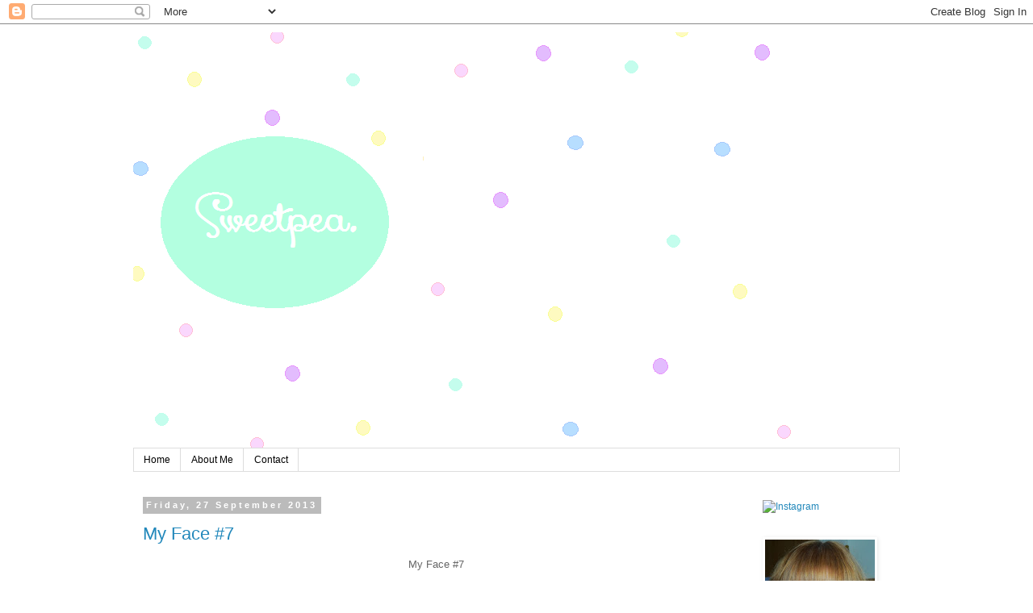

--- FILE ---
content_type: text/html; charset=UTF-8
request_url: https://93sweetpea.blogspot.com/2013/09/
body_size: 25959
content:
<!DOCTYPE html>
<html class='v2' dir='ltr' lang='en-GB'>
<head>
<link href='https://www.blogger.com/static/v1/widgets/335934321-css_bundle_v2.css' rel='stylesheet' type='text/css'/>
<meta content='width=1100' name='viewport'/>
<meta content='text/html; charset=UTF-8' http-equiv='Content-Type'/>
<meta content='blogger' name='generator'/>
<link href='https://93sweetpea.blogspot.com/favicon.ico' rel='icon' type='image/x-icon'/>
<link href='http://93sweetpea.blogspot.com/2013/09/' rel='canonical'/>
<link rel="alternate" type="application/atom+xml" title="Sweetpea - Atom" href="https://93sweetpea.blogspot.com/feeds/posts/default" />
<link rel="alternate" type="application/rss+xml" title="Sweetpea - RSS" href="https://93sweetpea.blogspot.com/feeds/posts/default?alt=rss" />
<link rel="service.post" type="application/atom+xml" title="Sweetpea - Atom" href="https://www.blogger.com/feeds/5935355075687056668/posts/default" />
<!--Can't find substitution for tag [blog.ieCssRetrofitLinks]-->
<meta content='http://93sweetpea.blogspot.com/2013/09/' property='og:url'/>
<meta content='Sweetpea' property='og:title'/>
<meta content='&lt;a href=&quot;http://93sweetpea.blogspot.co.uk/p/about-me.html&quot;&gt;your text&lt;/a&gt;' property='og:description'/>
<title>Sweetpea: September 2013</title>
<style type='text/css'>@font-face{font-family:'Sue Ellen Francisco';font-style:normal;font-weight:400;font-display:swap;src:url(//fonts.gstatic.com/s/sueellenfrancisco/v22/wXK3E20CsoJ9j1DDkjHcQ5ZL8xRaxru9no1P23in5H8.woff2)format('woff2');unicode-range:U+0000-00FF,U+0131,U+0152-0153,U+02BB-02BC,U+02C6,U+02DA,U+02DC,U+0304,U+0308,U+0329,U+2000-206F,U+20AC,U+2122,U+2191,U+2193,U+2212,U+2215,U+FEFF,U+FFFD;}</style>
<style id='page-skin-1' type='text/css'><!--
/*
-----------------------------------------------
Blogger Template Style
Name:     Simple
Designer: Josh Peterson
URL:      www.noaesthetic.com
----------------------------------------------- */
/* Variable definitions
====================
<Variable name="keycolor" description="Main Color" type="color" default="#66bbdd"/>
<Group description="Page Text" selector="body">
<Variable name="body.font" description="Font" type="font"
default="normal normal 12px Arial, Tahoma, Helvetica, FreeSans, sans-serif"/>
<Variable name="body.text.color" description="Text Color" type="color" default="#222222"/>
</Group>
<Group description="Backgrounds" selector=".body-fauxcolumns-outer">
<Variable name="body.background.color" description="Outer Background" type="color" default="#66bbdd"/>
<Variable name="content.background.color" description="Main Background" type="color" default="#ffffff"/>
<Variable name="header.background.color" description="Header Background" type="color" default="transparent"/>
</Group>
<Group description="Links" selector=".main-outer">
<Variable name="link.color" description="Link Color" type="color" default="#2288bb"/>
<Variable name="link.visited.color" description="Visited Color" type="color" default="#888888"/>
<Variable name="link.hover.color" description="Hover Color" type="color" default="#33aaff"/>
</Group>
<Group description="Blog Title" selector=".header h1">
<Variable name="header.font" description="Font" type="font"
default="normal normal 60px Arial, Tahoma, Helvetica, FreeSans, sans-serif"/>
<Variable name="header.text.color" description="Title Color" type="color" default="#3399bb" />
</Group>
<Group description="Blog Description" selector=".header .description">
<Variable name="description.text.color" description="Description Color" type="color"
default="#777777" />
</Group>
<Group description="Tabs Text" selector=".tabs-inner .widget li a">
<Variable name="tabs.font" description="Font" type="font"
default="normal normal 14px Arial, Tahoma, Helvetica, FreeSans, sans-serif"/>
<Variable name="tabs.text.color" description="Text Color" type="color" default="#999999"/>
<Variable name="tabs.selected.text.color" description="Selected Color" type="color" default="#000000"/>
</Group>
<Group description="Tabs Background" selector=".tabs-outer .PageList">
<Variable name="tabs.background.color" description="Background Color" type="color" default="#f5f5f5"/>
<Variable name="tabs.selected.background.color" description="Selected Color" type="color" default="#eeeeee"/>
</Group>
<Group description="Post Title" selector="h3.post-title, .comments h4">
<Variable name="post.title.font" description="Font" type="font"
default="normal normal 22px Arial, Tahoma, Helvetica, FreeSans, sans-serif"/>
</Group>
<Group description="Date Header" selector=".date-header">
<Variable name="date.header.color" description="Text Color" type="color"
default="#666666"/>
<Variable name="date.header.background.color" description="Background Color" type="color"
default="transparent"/>
</Group>
<Group description="Post Footer" selector=".post-footer">
<Variable name="post.footer.text.color" description="Text Color" type="color" default="#666666"/>
<Variable name="post.footer.background.color" description="Background Color" type="color"
default="#f9f9f9"/>
<Variable name="post.footer.border.color" description="Shadow Color" type="color" default="#eeeeee"/>
</Group>
<Group description="Gadgets" selector="h2">
<Variable name="widget.title.font" description="Title Font" type="font"
default="normal bold 11px Arial, Tahoma, Helvetica, FreeSans, sans-serif"/>
<Variable name="widget.title.text.color" description="Title Color" type="color" default="#000000"/>
<Variable name="widget.alternate.text.color" description="Alternate Color" type="color" default="#999999"/>
</Group>
<Group description="Images" selector=".main-inner">
<Variable name="image.background.color" description="Background Color" type="color" default="#ffffff"/>
<Variable name="image.border.color" description="Border Color" type="color" default="#eeeeee"/>
<Variable name="image.text.color" description="Caption Text Color" type="color" default="#666666"/>
</Group>
<Group description="Accents" selector=".content-inner">
<Variable name="body.rule.color" description="Separator Line Color" type="color" default="#eeeeee"/>
<Variable name="tabs.border.color" description="Tabs Border Color" type="color" default="transparent"/>
</Group>
<Variable name="body.background" description="Body Background" type="background"
color="#ffffff" default="$(color) none repeat scroll top left"/>
<Variable name="body.background.override" description="Body Background Override" type="string" default=""/>
<Variable name="body.background.gradient.cap" description="Body Gradient Cap" type="url"
default="url(//www.blogblog.com/1kt/simple/gradients_light.png)"/>
<Variable name="body.background.gradient.tile" description="Body Gradient Tile" type="url"
default="url(//www.blogblog.com/1kt/simple/body_gradient_tile_light.png)"/>
<Variable name="content.background.color.selector" description="Content Background Color Selector" type="string" default=".content-inner"/>
<Variable name="content.padding" description="Content Padding" type="length" default="10px"/>
<Variable name="content.padding.horizontal" description="Content Horizontal Padding" type="length" default="10px"/>
<Variable name="content.shadow.spread" description="Content Shadow Spread" type="length" default="40px"/>
<Variable name="content.shadow.spread.webkit" description="Content Shadow Spread (WebKit)" type="length" default="5px"/>
<Variable name="content.shadow.spread.ie" description="Content Shadow Spread (IE)" type="length" default="10px"/>
<Variable name="main.border.width" description="Main Border Width" type="length" default="0"/>
<Variable name="header.background.gradient" description="Header Gradient" type="url" default="none"/>
<Variable name="header.shadow.offset.left" description="Header Shadow Offset Left" type="length" default="-1px"/>
<Variable name="header.shadow.offset.top" description="Header Shadow Offset Top" type="length" default="-1px"/>
<Variable name="header.shadow.spread" description="Header Shadow Spread" type="length" default="1px"/>
<Variable name="header.padding" description="Header Padding" type="length" default="30px"/>
<Variable name="header.border.size" description="Header Border Size" type="length" default="1px"/>
<Variable name="header.bottom.border.size" description="Header Bottom Border Size" type="length" default="1px"/>
<Variable name="header.border.horizontalsize" description="Header Horizontal Border Size" type="length" default="0"/>
<Variable name="description.text.size" description="Description Text Size" type="string" default="140%"/>
<Variable name="tabs.margin.top" description="Tabs Margin Top" type="length" default="0" />
<Variable name="tabs.margin.side" description="Tabs Side Margin" type="length" default="30px" />
<Variable name="tabs.background.gradient" description="Tabs Background Gradient" type="url"
default="url(//www.blogblog.com/1kt/simple/gradients_light.png)"/>
<Variable name="tabs.border.width" description="Tabs Border Width" type="length" default="1px"/>
<Variable name="tabs.bevel.border.width" description="Tabs Bevel Border Width" type="length" default="1px"/>
<Variable name="date.header.padding" description="Date Header Padding" type="string" default="inherit"/>
<Variable name="date.header.letterspacing" description="Date Header Letter Spacing" type="string" default="inherit"/>
<Variable name="date.header.margin" description="Date Header Margin" type="string" default="inherit"/>
<Variable name="post.margin.bottom" description="Post Bottom Margin" type="length" default="25px"/>
<Variable name="image.border.small.size" description="Image Border Small Size" type="length" default="2px"/>
<Variable name="image.border.large.size" description="Image Border Large Size" type="length" default="5px"/>
<Variable name="page.width.selector" description="Page Width Selector" type="string" default=".region-inner"/>
<Variable name="page.width" description="Page Width" type="string" default="auto"/>
<Variable name="main.section.margin" description="Main Section Margin" type="length" default="15px"/>
<Variable name="main.padding" description="Main Padding" type="length" default="15px"/>
<Variable name="main.padding.top" description="Main Padding Top" type="length" default="30px"/>
<Variable name="main.padding.bottom" description="Main Padding Bottom" type="length" default="30px"/>
<Variable name="paging.background"
color="#ffffff"
description="Background of blog paging area" type="background"
default="transparent none no-repeat scroll top center"/>
<Variable name="footer.bevel" description="Bevel border length of footer" type="length" default="0"/>
<Variable name="mobile.background.overlay" description="Mobile Background Overlay" type="string"
default="transparent none repeat scroll top left"/>
<Variable name="mobile.background.size" description="Mobile Background Size" type="string" default="auto"/>
<Variable name="mobile.button.color" description="Mobile Button Color" type="color" default="#ffffff" />
<Variable name="startSide" description="Side where text starts in blog language" type="automatic" default="left"/>
<Variable name="endSide" description="Side where text ends in blog language" type="automatic" default="right"/>
*/
/* Content
----------------------------------------------- */
body, .body-fauxcolumn-outer {
font: normal normal 12px 'Trebuchet MS', Trebuchet, Verdana, sans-serif;
color: #666666;
background: #ffffff none repeat scroll top left;
padding: 0 0 0 0;
}
html body .region-inner {
min-width: 0;
max-width: 100%;
width: auto;
}
a:link {
text-decoration:none;
color: #2288bb;
}
a:visited {
text-decoration:none;
color: #888888;
}
a:hover {
text-decoration:underline;
color: #33aaff;
}
.body-fauxcolumn-outer .fauxcolumn-inner {
background: transparent none repeat scroll top left;
_background-image: none;
}
.body-fauxcolumn-outer .cap-top {
position: absolute;
z-index: 1;
height: 400px;
width: 100%;
background: #ffffff none repeat scroll top left;
}
.body-fauxcolumn-outer .cap-top .cap-left {
width: 100%;
background: transparent none repeat-x scroll top left;
_background-image: none;
}
.content-outer {
-moz-box-shadow: 0 0 0 rgba(0, 0, 0, .15);
-webkit-box-shadow: 0 0 0 rgba(0, 0, 0, .15);
-goog-ms-box-shadow: 0 0 0 #333333;
box-shadow: 0 0 0 rgba(0, 0, 0, .15);
margin-bottom: 1px;
}
.content-inner {
padding: 10px 40px;
}
.content-inner {
background-color: #ffffff;
}
/* Header
----------------------------------------------- */
.header-outer {
background: transparent none repeat-x scroll 0 -400px;
_background-image: none;
}
.Header h1 {
font: normal normal 40px 'Trebuchet MS',Trebuchet,Verdana,sans-serif;
color: #000000;
text-shadow: 0 0 0 rgba(0, 0, 0, .2);
}
.Header h1 a {
color: #000000;
}
.Header .description {
font-size: 18px;
color: #000000;
}
.header-inner .Header .titlewrapper {
padding: 22px 0;
}
.header-inner .Header .descriptionwrapper {
padding: 0 0;
}
/* Tabs
----------------------------------------------- */
.tabs-inner .section:first-child {
border-top: 0 solid #dddddd;
}
.tabs-inner .section:first-child ul {
margin-top: -1px;
border-top: 1px solid #dddddd;
border-left: 1px solid #dddddd;
border-right: 1px solid #dddddd;
}
.tabs-inner .widget ul {
background: transparent none repeat-x scroll 0 -800px;
_background-image: none;
border-bottom: 1px solid #dddddd;
margin-top: 0;
margin-left: -30px;
margin-right: -30px;
}
.tabs-inner .widget li a {
display: inline-block;
padding: .6em 1em;
font: normal normal 12px 'Trebuchet MS', Trebuchet, Verdana, sans-serif;
color: #000000;
border-left: 1px solid #ffffff;
border-right: 1px solid #dddddd;
}
.tabs-inner .widget li:first-child a {
border-left: none;
}
.tabs-inner .widget li.selected a, .tabs-inner .widget li a:hover {
color: #000000;
background-color: #eeeeee;
text-decoration: none;
}
/* Columns
----------------------------------------------- */
.main-outer {
border-top: 0 solid transparent;
}
.fauxcolumn-left-outer .fauxcolumn-inner {
border-right: 1px solid transparent;
}
.fauxcolumn-right-outer .fauxcolumn-inner {
border-left: 1px solid transparent;
}
/* Headings
----------------------------------------------- */
h2 {
margin: 0 0 1em 0;
font: normal bold 11px 'Trebuchet MS',Trebuchet,Verdana,sans-serif;
color: #000000;
}
/* Widgets
----------------------------------------------- */
.widget .zippy {
color: #999999;
text-shadow: 2px 2px 1px rgba(0, 0, 0, .1);
}
.widget .popular-posts ul {
list-style: none;
}
/* Posts
----------------------------------------------- */
.date-header span {
background-color: #bbbbbb;
color: #ffffff;
padding: 0.4em;
letter-spacing: 3px;
margin: inherit;
}
.main-inner {
padding-top: 35px;
padding-bottom: 65px;
}
.main-inner .column-center-inner {
padding: 0 0;
}
.main-inner .column-center-inner .section {
margin: 0 1em;
}
.post {
margin: 0 0 45px 0;
}
h3.post-title, .comments h4 {
font: normal normal 22px 'Trebuchet MS',Trebuchet,Verdana,sans-serif;
margin: .75em 0 0;
}
.post-body {
font-size: 110%;
line-height: 1.4;
position: relative;
}
.post-body img, .post-body .tr-caption-container, .Profile img, .Image img,
.BlogList .item-thumbnail img {
padding: 2px;
background: #ffffff;
border: 1px solid #ffffff;
-moz-box-shadow: 1px 1px 5px rgba(0, 0, 0, .1);
-webkit-box-shadow: 1px 1px 5px rgba(0, 0, 0, .1);
box-shadow: 1px 1px 5px rgba(0, 0, 0, .1);
}
.post-body img, .post-body .tr-caption-container {
padding: 5px;
}
.post-body .tr-caption-container {
color: #666666;
}
.post-body .tr-caption-container img {
padding: 0;
background: transparent;
border: none;
-moz-box-shadow: 0 0 0 rgba(0, 0, 0, .1);
-webkit-box-shadow: 0 0 0 rgba(0, 0, 0, .1);
box-shadow: 0 0 0 rgba(0, 0, 0, .1);
}
.post-header {
margin: 0 0 1.5em;
line-height: 1.6;
font-size: 90%;
}
.post-footer {
margin: 20px -2px 0;
padding: 5px 10px;
color: #666666;
background-color: #eeeeee;
border-bottom: 1px solid #eeeeee;
line-height: 1.6;
font-size: 90%;
}
#comments .comment-author {
padding-top: 1.5em;
border-top: 1px solid transparent;
background-position: 0 1.5em;
}
#comments .comment-author:first-child {
padding-top: 0;
border-top: none;
}
.avatar-image-container {
margin: .2em 0 0;
}
#comments .avatar-image-container img {
border: 1px solid #ffffff;
}
/* Comments
----------------------------------------------- */
.comments .comments-content .icon.blog-author {
background-repeat: no-repeat;
background-image: url([data-uri]);
}
.comments .comments-content .loadmore a {
border-top: 1px solid #999999;
border-bottom: 1px solid #999999;
}
.comments .comment-thread.inline-thread {
background-color: #eeeeee;
}
.comments .continue {
border-top: 2px solid #999999;
}
/* Accents
---------------------------------------------- */
.section-columns td.columns-cell {
border-left: 1px solid transparent;
}
.blog-pager {
background: transparent url(//www.blogblog.com/1kt/simple/paging_dot.png) repeat-x scroll top center;
}
.blog-pager-older-link, .home-link,
.blog-pager-newer-link {
background-color: #ffffff;
padding: 5px;
}
.footer-outer {
border-top: 1px dashed #bbbbbb;
}
/* Mobile
----------------------------------------------- */
body.mobile  {
background-size: auto;
}
.mobile .body-fauxcolumn-outer {
background: transparent none repeat scroll top left;
}
.mobile .body-fauxcolumn-outer .cap-top {
background-size: 100% auto;
}
.mobile .content-outer {
-webkit-box-shadow: 0 0 3px rgba(0, 0, 0, .15);
box-shadow: 0 0 3px rgba(0, 0, 0, .15);
}
body.mobile .AdSense {
margin: 0 -0;
}
.mobile .tabs-inner .widget ul {
margin-left: 0;
margin-right: 0;
}
.mobile .post {
margin: 0;
}
.mobile .main-inner .column-center-inner .section {
margin: 0;
}
.mobile .date-header span {
padding: 0.1em 10px;
margin: 0 -10px;
}
.mobile h3.post-title {
margin: 0;
}
.mobile .blog-pager {
background: transparent none no-repeat scroll top center;
}
.mobile .footer-outer {
border-top: none;
}
.mobile .main-inner, .mobile .footer-inner {
background-color: #ffffff;
}
.mobile-index-contents {
color: #666666;
}
.mobile-link-button {
background-color: #2288bb;
}
.mobile-link-button a:link, .mobile-link-button a:visited {
color: #ffffff;
}
.mobile .tabs-inner .section:first-child {
border-top: none;
}
.mobile .tabs-inner .PageList .widget-content {
background-color: #eeeeee;
color: #000000;
border-top: 1px solid #dddddd;
border-bottom: 1px solid #dddddd;
}
.mobile .tabs-inner .PageList .widget-content .pagelist-arrow {
border-left: 1px solid #dddddd;
}

--></style>
<style id='template-skin-1' type='text/css'><!--
body {
min-width: 1030px;
}
.content-outer, .content-fauxcolumn-outer, .region-inner {
min-width: 1030px;
max-width: 1030px;
_width: 1030px;
}
.main-inner .columns {
padding-left: 0px;
padding-right: 200px;
}
.main-inner .fauxcolumn-center-outer {
left: 0px;
right: 200px;
/* IE6 does not respect left and right together */
_width: expression(this.parentNode.offsetWidth -
parseInt("0px") -
parseInt("200px") + 'px');
}
.main-inner .fauxcolumn-left-outer {
width: 0px;
}
.main-inner .fauxcolumn-right-outer {
width: 200px;
}
.main-inner .column-left-outer {
width: 0px;
right: 100%;
margin-left: -0px;
}
.main-inner .column-right-outer {
width: 200px;
margin-right: -200px;
}
#layout {
min-width: 0;
}
#layout .content-outer {
min-width: 0;
width: 800px;
}
#layout .region-inner {
min-width: 0;
width: auto;
}
body#layout div.add_widget {
padding: 8px;
}
body#layout div.add_widget a {
margin-left: 32px;
}
--></style>
<style>
    body {background-image:url(\/\/2.bp.blogspot.com\/-BsjqbkSoGKU\/UfWwS1ybwXI\/AAAAAAAAACE\/N8tmjVbqjAs\/s1600\/mint.png);}
    
@media (max-width: 200px) { body {background-image:url(\/\/2.bp.blogspot.com\/-BsjqbkSoGKU\/UfWwS1ybwXI\/AAAAAAAAACE\/N8tmjVbqjAs\/w200\/mint.png);}}
@media (max-width: 400px) and (min-width: 201px) { body {background-image:url(\/\/2.bp.blogspot.com\/-BsjqbkSoGKU\/UfWwS1ybwXI\/AAAAAAAAACE\/N8tmjVbqjAs\/w400\/mint.png);}}
@media (max-width: 800px) and (min-width: 401px) { body {background-image:url(\/\/2.bp.blogspot.com\/-BsjqbkSoGKU\/UfWwS1ybwXI\/AAAAAAAAACE\/N8tmjVbqjAs\/w800\/mint.png);}}
@media (max-width: 1200px) and (min-width: 801px) { body {background-image:url(\/\/2.bp.blogspot.com\/-BsjqbkSoGKU\/UfWwS1ybwXI\/AAAAAAAAACE\/N8tmjVbqjAs\/w1200\/mint.png);}}
/* Last tag covers anything over one higher than the previous max-size cap. */
@media (min-width: 1201px) { body {background-image:url(\/\/2.bp.blogspot.com\/-BsjqbkSoGKU\/UfWwS1ybwXI\/AAAAAAAAACE\/N8tmjVbqjAs\/w1600\/mint.png);}}
  </style>
<link href='https://www.blogger.com/dyn-css/authorization.css?targetBlogID=5935355075687056668&amp;zx=8bdfa872-91c4-41ff-9bad-e10975e5bda9' media='none' onload='if(media!=&#39;all&#39;)media=&#39;all&#39;' rel='stylesheet'/><noscript><link href='https://www.blogger.com/dyn-css/authorization.css?targetBlogID=5935355075687056668&amp;zx=8bdfa872-91c4-41ff-9bad-e10975e5bda9' rel='stylesheet'/></noscript>
<meta name='google-adsense-platform-account' content='ca-host-pub-1556223355139109'/>
<meta name='google-adsense-platform-domain' content='blogspot.com'/>

<!-- data-ad-client=ca-pub-6516430169367523 -->

</head>
<body class='loading'>
<div class='navbar section' id='navbar' name='Navbar'><div class='widget Navbar' data-version='1' id='Navbar1'><script type="text/javascript">
    function setAttributeOnload(object, attribute, val) {
      if(window.addEventListener) {
        window.addEventListener('load',
          function(){ object[attribute] = val; }, false);
      } else {
        window.attachEvent('onload', function(){ object[attribute] = val; });
      }
    }
  </script>
<div id="navbar-iframe-container"></div>
<script type="text/javascript" src="https://apis.google.com/js/platform.js"></script>
<script type="text/javascript">
      gapi.load("gapi.iframes:gapi.iframes.style.bubble", function() {
        if (gapi.iframes && gapi.iframes.getContext) {
          gapi.iframes.getContext().openChild({
              url: 'https://www.blogger.com/navbar/5935355075687056668?origin\x3dhttps://93sweetpea.blogspot.com',
              where: document.getElementById("navbar-iframe-container"),
              id: "navbar-iframe"
          });
        }
      });
    </script><script type="text/javascript">
(function() {
var script = document.createElement('script');
script.type = 'text/javascript';
script.src = '//pagead2.googlesyndication.com/pagead/js/google_top_exp.js';
var head = document.getElementsByTagName('head')[0];
if (head) {
head.appendChild(script);
}})();
</script>
</div></div>
<div class='body-fauxcolumns'>
<div class='fauxcolumn-outer body-fauxcolumn-outer'>
<div class='cap-top'>
<div class='cap-left'></div>
<div class='cap-right'></div>
</div>
<div class='fauxborder-left'>
<div class='fauxborder-right'></div>
<div class='fauxcolumn-inner'>
</div>
</div>
<div class='cap-bottom'>
<div class='cap-left'></div>
<div class='cap-right'></div>
</div>
</div>
</div>
<div class='content'>
<div class='content-fauxcolumns'>
<div class='fauxcolumn-outer content-fauxcolumn-outer'>
<div class='cap-top'>
<div class='cap-left'></div>
<div class='cap-right'></div>
</div>
<div class='fauxborder-left'>
<div class='fauxborder-right'></div>
<div class='fauxcolumn-inner'>
</div>
</div>
<div class='cap-bottom'>
<div class='cap-left'></div>
<div class='cap-right'></div>
</div>
</div>
</div>
<div class='content-outer'>
<div class='content-cap-top cap-top'>
<div class='cap-left'></div>
<div class='cap-right'></div>
</div>
<div class='fauxborder-left content-fauxborder-left'>
<div class='fauxborder-right content-fauxborder-right'></div>
<div class='content-inner'>
<header>
<div class='header-outer'>
<div class='header-cap-top cap-top'>
<div class='cap-left'></div>
<div class='cap-right'></div>
</div>
<div class='fauxborder-left header-fauxborder-left'>
<div class='fauxborder-right header-fauxborder-right'></div>
<div class='region-inner header-inner'>
<div class='header section' id='header' name='Header'><div class='widget Header' data-version='1' id='Header1'>
<div id='header-inner'>
<a href='https://93sweetpea.blogspot.com/' style='display: block'>
<img alt='Sweetpea' height='516px; ' id='Header1_headerimg' src='https://blogger.googleusercontent.com/img/b/R29vZ2xl/AVvXsEjN77J7MGT7jQ0YspqdOQU8OWHWW14u7p9VcCmiI0AMNBF-aiMTZbaOpe-YddlfJ2P-aOsPlssuT_Qrx21jFdqnVs2GEQrim-5dKsklleIyzHp4xOVcT4XUI1unxFxQuGb5Nh_GDzUS-Qg/s1600/backgroud.png' style='display: block' width='821px; '/>
</a>
</div>
</div></div>
</div>
</div>
<div class='header-cap-bottom cap-bottom'>
<div class='cap-left'></div>
<div class='cap-right'></div>
</div>
</div>
</header>
<div class='tabs-outer'>
<div class='tabs-cap-top cap-top'>
<div class='cap-left'></div>
<div class='cap-right'></div>
</div>
<div class='fauxborder-left tabs-fauxborder-left'>
<div class='fauxborder-right tabs-fauxborder-right'></div>
<div class='region-inner tabs-inner'>
<div class='tabs section' id='crosscol' name='Cross-column'><div class='widget PageList' data-version='1' id='PageList1'>
<h2>Pages</h2>
<div class='widget-content'>
<ul>
<li>
<a href='https://93sweetpea.blogspot.com/'>Home</a>
</li>
<li>
<a href='https://93sweetpea.blogspot.com/p/about-me.html'>About Me</a>
</li>
<li>
<a href='https://93sweetpea.blogspot.com/p/contact.html'>Contact</a>
</li>
</ul>
<div class='clear'></div>
</div>
</div></div>
<div class='tabs no-items section' id='crosscol-overflow' name='Cross-Column 2'></div>
</div>
</div>
<div class='tabs-cap-bottom cap-bottom'>
<div class='cap-left'></div>
<div class='cap-right'></div>
</div>
</div>
<div class='main-outer'>
<div class='main-cap-top cap-top'>
<div class='cap-left'></div>
<div class='cap-right'></div>
</div>
<div class='fauxborder-left main-fauxborder-left'>
<div class='fauxborder-right main-fauxborder-right'></div>
<div class='region-inner main-inner'>
<div class='columns fauxcolumns'>
<div class='fauxcolumn-outer fauxcolumn-center-outer'>
<div class='cap-top'>
<div class='cap-left'></div>
<div class='cap-right'></div>
</div>
<div class='fauxborder-left'>
<div class='fauxborder-right'></div>
<div class='fauxcolumn-inner'>
</div>
</div>
<div class='cap-bottom'>
<div class='cap-left'></div>
<div class='cap-right'></div>
</div>
</div>
<div class='fauxcolumn-outer fauxcolumn-left-outer'>
<div class='cap-top'>
<div class='cap-left'></div>
<div class='cap-right'></div>
</div>
<div class='fauxborder-left'>
<div class='fauxborder-right'></div>
<div class='fauxcolumn-inner'>
</div>
</div>
<div class='cap-bottom'>
<div class='cap-left'></div>
<div class='cap-right'></div>
</div>
</div>
<div class='fauxcolumn-outer fauxcolumn-right-outer'>
<div class='cap-top'>
<div class='cap-left'></div>
<div class='cap-right'></div>
</div>
<div class='fauxborder-left'>
<div class='fauxborder-right'></div>
<div class='fauxcolumn-inner'>
</div>
</div>
<div class='cap-bottom'>
<div class='cap-left'></div>
<div class='cap-right'></div>
</div>
</div>
<!-- corrects IE6 width calculation -->
<div class='columns-inner'>
<div class='column-center-outer'>
<div class='column-center-inner'>
<div class='main section' id='main' name='Main'><div class='widget Blog' data-version='1' id='Blog1'>
<div class='blog-posts hfeed'>

          <div class="date-outer">
        
<h2 class='date-header'><span>Friday, 27 September 2013</span></h2>

          <div class="date-posts">
        
<div class='post-outer'>
<div class='post hentry uncustomized-post-template' itemprop='blogPost' itemscope='itemscope' itemtype='http://schema.org/BlogPosting'>
<meta content='https://blogger.googleusercontent.com/img/b/R29vZ2xl/AVvXsEhjvzIFwDZtO7bUiWGXoP00pUGjJQfq3a8qwqUH3qy9Z13sLbdsa4TxzA2s2aT1EX9b4Xp1VpaLePlHIn6TAVGg-FY_WzS3a2LaLD2fY5Bgz6j-1SiDDi8e0Qvw3V2cVefewVSgwIGPOUc/s320/SAM_0829.JPG' itemprop='image_url'/>
<meta content='5935355075687056668' itemprop='blogId'/>
<meta content='2047806981073197504' itemprop='postId'/>
<a name='2047806981073197504'></a>
<h3 class='post-title entry-title' itemprop='name'>
<a href='https://93sweetpea.blogspot.com/2013/09/my-face-7.html'>My Face #7</a>
</h3>
<div class='post-header'>
<div class='post-header-line-1'></div>
</div>
<div class='post-body entry-content' id='post-body-2047806981073197504' itemprop='description articleBody'>
<div class="" style="clear: both; text-align: center;">
<span style="font-family: Verdana, sans-serif;">My Face #7</span></div>
<div style="text-align: center;">
<br /></div>
<div style="text-align: center;">
<span style="font-family: Verdana, sans-serif;">This was from the day before I left to come back to uni. I forgot I had taken these photos. Even though these are from a few days ago, I thought I would show you what was on my face that day. I was going to visit my grandparents and boyfriend before coming back to uni..</span></div>
<br />
<br />
<br />
<div class="separator" style="clear: both; text-align: center;">
<a href="https://blogger.googleusercontent.com/img/b/R29vZ2xl/AVvXsEhjvzIFwDZtO7bUiWGXoP00pUGjJQfq3a8qwqUH3qy9Z13sLbdsa4TxzA2s2aT1EX9b4Xp1VpaLePlHIn6TAVGg-FY_WzS3a2LaLD2fY5Bgz6j-1SiDDi8e0Qvw3V2cVefewVSgwIGPOUc/s1600/SAM_0829.JPG" imageanchor="1" style="margin-left: 1em; margin-right: 1em;"><img border="0" height="320" src="https://blogger.googleusercontent.com/img/b/R29vZ2xl/AVvXsEhjvzIFwDZtO7bUiWGXoP00pUGjJQfq3a8qwqUH3qy9Z13sLbdsa4TxzA2s2aT1EX9b4Xp1VpaLePlHIn6TAVGg-FY_WzS3a2LaLD2fY5Bgz6j-1SiDDi8e0Qvw3V2cVefewVSgwIGPOUc/s320/SAM_0829.JPG" width="240" /></a><a href="https://blogger.googleusercontent.com/img/b/R29vZ2xl/AVvXsEh3QsWmDsa_oGMgUJXmHaR1kCIbx_Rul5MKHsr_vbrgy-h8zZMO-n5Q7L9WDP8w2S4Xxv4uegiEw_NrzfSkNCsXsSigXDZhqC8Cq-dtZxDXATeUfqY-G399srtC14_b7anOMlnn0diZ3Dw/s1600/SAM_0820.JPG" imageanchor="1" style="margin-left: 1em; margin-right: 1em;"><img border="0" height="320" src="https://blogger.googleusercontent.com/img/b/R29vZ2xl/AVvXsEh3QsWmDsa_oGMgUJXmHaR1kCIbx_Rul5MKHsr_vbrgy-h8zZMO-n5Q7L9WDP8w2S4Xxv4uegiEw_NrzfSkNCsXsSigXDZhqC8Cq-dtZxDXATeUfqY-G399srtC14_b7anOMlnn0diZ3Dw/s320/SAM_0820.JPG" width="240" /></a></div>
<br />
<div style="text-align: center;">
<span style="font-family: Verdana, sans-serif;">Face: Estee Lauder Double Wear in Ecra(Got a tester, I'll let you know what I think), MAC Sincere BLush to contour, MAC Soft and Gentle, Topshop Flushed Cream Blush, Collection Lasting Perfection Concealer in 1.</span></div>
<div style="text-align: center;">
<span style="font-family: Verdana, sans-serif;">Brows: MUA Pro Brow Palette</span></div>
<div style="text-align: center;">
<span style="font-family: Verdana, sans-serif;">Eyes: MAC Paint Pot in Eclair, Loreal Superliner Perfect Slim, Benefit They're Real Mascara</span></div>
<div style="text-align: center;">
<span style="font-family: Verdana, sans-serif;">Lips: MAC Please Me</span></div>
<br />
<div style="text-align: center;">
<br /></div>
<div style="text-align: center;">
<span style="font-family: Verdana, sans-serif;">Now, I'm back at uni, I'll try keep my posts frequent, but if I don't post for a while, please don't lose hope, I'll be back! :)</span></div>
<div style="text-align: center;">
<span style="font-family: Verdana, sans-serif;"><br /></span></div>
<div style="text-align: center;">
<span style="font-family: Verdana, sans-serif;">Kelly&nbsp;</span></div>
<div style="text-align: center;">
<span style="font-family: Verdana, sans-serif;">xxx</span></div>
<div style="text-align: center;">
<br /></div>
<div style='clear: both;'></div>
</div>
<div class='post-footer'>
<div class='post-footer-line post-footer-line-1'>
<span class='post-author vcard'>
Posted by
<span class='fn' itemprop='author' itemscope='itemscope' itemtype='http://schema.org/Person'>
<meta content='https://www.blogger.com/profile/09379799385358666536' itemprop='url'/>
<a class='g-profile' href='https://www.blogger.com/profile/09379799385358666536' rel='author' title='author profile'>
<span itemprop='name'>Kelly</span>
</a>
</span>
</span>
<span class='post-timestamp'>
at
<meta content='http://93sweetpea.blogspot.com/2013/09/my-face-7.html' itemprop='url'/>
<a class='timestamp-link' href='https://93sweetpea.blogspot.com/2013/09/my-face-7.html' rel='bookmark' title='permanent link'><abbr class='published' itemprop='datePublished' title='2013-09-27T16:59:00+01:00'>16:59</abbr></a>
</span>
<span class='post-comment-link'>
<a class='comment-link' href='https://93sweetpea.blogspot.com/2013/09/my-face-7.html#comment-form' onclick=''>
No comments:
  </a>
</span>
<span class='post-icons'>
<span class='item-control blog-admin pid-1044251524'>
<a href='https://www.blogger.com/post-edit.g?blogID=5935355075687056668&postID=2047806981073197504&from=pencil' title='Edit Post'>
<img alt='' class='icon-action' height='18' src='https://resources.blogblog.com/img/icon18_edit_allbkg.gif' width='18'/>
</a>
</span>
</span>
<div class='post-share-buttons goog-inline-block'>
<a class='goog-inline-block share-button sb-email' href='https://www.blogger.com/share-post.g?blogID=5935355075687056668&postID=2047806981073197504&target=email' target='_blank' title='Email This'><span class='share-button-link-text'>Email This</span></a><a class='goog-inline-block share-button sb-blog' href='https://www.blogger.com/share-post.g?blogID=5935355075687056668&postID=2047806981073197504&target=blog' onclick='window.open(this.href, "_blank", "height=270,width=475"); return false;' target='_blank' title='BlogThis!'><span class='share-button-link-text'>BlogThis!</span></a><a class='goog-inline-block share-button sb-twitter' href='https://www.blogger.com/share-post.g?blogID=5935355075687056668&postID=2047806981073197504&target=twitter' target='_blank' title='Share to X'><span class='share-button-link-text'>Share to X</span></a><a class='goog-inline-block share-button sb-facebook' href='https://www.blogger.com/share-post.g?blogID=5935355075687056668&postID=2047806981073197504&target=facebook' onclick='window.open(this.href, "_blank", "height=430,width=640"); return false;' target='_blank' title='Share to Facebook'><span class='share-button-link-text'>Share to Facebook</span></a><a class='goog-inline-block share-button sb-pinterest' href='https://www.blogger.com/share-post.g?blogID=5935355075687056668&postID=2047806981073197504&target=pinterest' target='_blank' title='Share to Pinterest'><span class='share-button-link-text'>Share to Pinterest</span></a>
</div>
</div>
<div class='post-footer-line post-footer-line-2'>
<span class='post-labels'>
</span>
</div>
<div class='post-footer-line post-footer-line-3'>
<span class='post-location'>
</span>
</div>
</div>
</div>
</div>

          </div></div>
        

          <div class="date-outer">
        
<h2 class='date-header'><span>Wednesday, 25 September 2013</span></h2>

          <div class="date-posts">
        
<div class='post-outer'>
<div class='post hentry uncustomized-post-template' itemprop='blogPost' itemscope='itemscope' itemtype='http://schema.org/BlogPosting'>
<meta content='https://blogger.googleusercontent.com/img/b/R29vZ2xl/AVvXsEhOUeB9OR3UpnJaoD51LEHt4kQkV5xUfHS9RPKuB_oQJ4IHxgH7sypfBtZbvt1_LssLc_RwboakpIqlHdYULL-4HfNe5sSgD-WB_FMv6ILBpDbNkI8AP2TSRixLQhARrkMZYFCGoG61kVU/s320/SAM_0848.JPG' itemprop='image_url'/>
<meta content='5935355075687056668' itemprop='blogId'/>
<meta content='3228647162055138396' itemprop='postId'/>
<a name='3228647162055138396'></a>
<h3 class='post-title entry-title' itemprop='name'>
<a href='https://93sweetpea.blogspot.com/2013/09/my-face-6.html'>My Face #6</a>
</h3>
<div class='post-header'>
<div class='post-header-line-1'></div>
</div>
<div class='post-body entry-content' id='post-body-3228647162055138396' itemprop='description articleBody'>
<div style="text-align: center;">
<span style="font-family: Verdana, sans-serif;">My Face #6</span><br />
<span style="font-family: Verdana, sans-serif;"><br /></span>
<span style="font-family: Verdana, sans-serif;">As I said in my last post, I'm back at uni now. The lighting isn't great in my bedroom, I only have two little roof lights, as I have the attic bedroom. So, I'll do my best with photos, but see how it goes. Today I popped into uni. Lectures don't start till next week, but I had a meeting to go to. This is what I wore on my face...</span><br />
<span style="font-family: Verdana, sans-serif;"><br /></span>
<br />
<div class="separator" style="clear: both; text-align: center;">
<a href="https://blogger.googleusercontent.com/img/b/R29vZ2xl/AVvXsEhOUeB9OR3UpnJaoD51LEHt4kQkV5xUfHS9RPKuB_oQJ4IHxgH7sypfBtZbvt1_LssLc_RwboakpIqlHdYULL-4HfNe5sSgD-WB_FMv6ILBpDbNkI8AP2TSRixLQhARrkMZYFCGoG61kVU/s1600/SAM_0848.JPG" imageanchor="1"><span style="font-family: Verdana, sans-serif;"><img border="0" height="400" src="https://blogger.googleusercontent.com/img/b/R29vZ2xl/AVvXsEhOUeB9OR3UpnJaoD51LEHt4kQkV5xUfHS9RPKuB_oQJ4IHxgH7sypfBtZbvt1_LssLc_RwboakpIqlHdYULL-4HfNe5sSgD-WB_FMv6ILBpDbNkI8AP2TSRixLQhARrkMZYFCGoG61kVU/s320/SAM_0848.JPG" width="270" /></span></a></div>
<br />
<div class="separator" style="clear: both; text-align: center;">
<a href="https://blogger.googleusercontent.com/img/b/R29vZ2xl/AVvXsEiBsqD1Ii4bvWzT0dwttLtXdPFeg8I0XEavaepLAWIqXpVGAAntLRataCHtkhqwboiC1ok-YdaGEzgigUMOyXz3mK1sEzA0DAKpnZPfG5-q1AXOfUuJUuEln22WvhMc446nOMyUDizjV0s/s1600/SAM_0856.JPG" imageanchor="1" style="margin-left: 1em; margin-right: 1em;"><span style="font-family: Verdana, sans-serif;"><img border="0" height="320" src="https://blogger.googleusercontent.com/img/b/R29vZ2xl/AVvXsEiBsqD1Ii4bvWzT0dwttLtXdPFeg8I0XEavaepLAWIqXpVGAAntLRataCHtkhqwboiC1ok-YdaGEzgigUMOyXz3mK1sEzA0DAKpnZPfG5-q1AXOfUuJUuEln22WvhMc446nOMyUDizjV0s/s320/SAM_0856.JPG" width="240" /></span></a></div>
<span style="font-family: Verdana, sans-serif;"><br /></span>
<span style="font-family: Verdana, sans-serif;">Face: Laura Mercier Silk Creme in Soft Ivory, MAC Sincere Blush as contour, MAC Soft and Gentl Highlighter, Topshop Cream Blush in Head Over Heels, Collection Lasting Perfection Concealer in 1</span><br />
<span style="font-family: Verdana, sans-serif;">Brows: GOSH Brow Ink</span><br />
<span style="font-family: Verdana, sans-serif;">Eyes: Avon Liquid Liner, MAC Paint Pot in Bare Study, Loreal Volume Million Lashes Mascara, Urban Decay Oz Palette</span><br />
<span style="font-family: Verdana, sans-serif;">Lips: Revlon Lip Butter in Candy Apple</span><br />
<span style="font-family: Verdana, sans-serif;"><br /></span>
<span style="font-family: Verdana, sans-serif;">Hope you're all having a nice week.&nbsp;</span><br />
<span style="font-family: Verdana, sans-serif;"><br /></span>
<span style="font-family: Verdana, sans-serif;">Kelly&nbsp;</span><br />
<span style="font-family: Verdana, sans-serif;">xxx</span></div>
<div style='clear: both;'></div>
</div>
<div class='post-footer'>
<div class='post-footer-line post-footer-line-1'>
<span class='post-author vcard'>
Posted by
<span class='fn' itemprop='author' itemscope='itemscope' itemtype='http://schema.org/Person'>
<meta content='https://www.blogger.com/profile/09379799385358666536' itemprop='url'/>
<a class='g-profile' href='https://www.blogger.com/profile/09379799385358666536' rel='author' title='author profile'>
<span itemprop='name'>Kelly</span>
</a>
</span>
</span>
<span class='post-timestamp'>
at
<meta content='http://93sweetpea.blogspot.com/2013/09/my-face-6.html' itemprop='url'/>
<a class='timestamp-link' href='https://93sweetpea.blogspot.com/2013/09/my-face-6.html' rel='bookmark' title='permanent link'><abbr class='published' itemprop='datePublished' title='2013-09-25T11:28:00+01:00'>11:28</abbr></a>
</span>
<span class='post-comment-link'>
<a class='comment-link' href='https://93sweetpea.blogspot.com/2013/09/my-face-6.html#comment-form' onclick=''>
No comments:
  </a>
</span>
<span class='post-icons'>
<span class='item-control blog-admin pid-1044251524'>
<a href='https://www.blogger.com/post-edit.g?blogID=5935355075687056668&postID=3228647162055138396&from=pencil' title='Edit Post'>
<img alt='' class='icon-action' height='18' src='https://resources.blogblog.com/img/icon18_edit_allbkg.gif' width='18'/>
</a>
</span>
</span>
<div class='post-share-buttons goog-inline-block'>
<a class='goog-inline-block share-button sb-email' href='https://www.blogger.com/share-post.g?blogID=5935355075687056668&postID=3228647162055138396&target=email' target='_blank' title='Email This'><span class='share-button-link-text'>Email This</span></a><a class='goog-inline-block share-button sb-blog' href='https://www.blogger.com/share-post.g?blogID=5935355075687056668&postID=3228647162055138396&target=blog' onclick='window.open(this.href, "_blank", "height=270,width=475"); return false;' target='_blank' title='BlogThis!'><span class='share-button-link-text'>BlogThis!</span></a><a class='goog-inline-block share-button sb-twitter' href='https://www.blogger.com/share-post.g?blogID=5935355075687056668&postID=3228647162055138396&target=twitter' target='_blank' title='Share to X'><span class='share-button-link-text'>Share to X</span></a><a class='goog-inline-block share-button sb-facebook' href='https://www.blogger.com/share-post.g?blogID=5935355075687056668&postID=3228647162055138396&target=facebook' onclick='window.open(this.href, "_blank", "height=430,width=640"); return false;' target='_blank' title='Share to Facebook'><span class='share-button-link-text'>Share to Facebook</span></a><a class='goog-inline-block share-button sb-pinterest' href='https://www.blogger.com/share-post.g?blogID=5935355075687056668&postID=3228647162055138396&target=pinterest' target='_blank' title='Share to Pinterest'><span class='share-button-link-text'>Share to Pinterest</span></a>
</div>
</div>
<div class='post-footer-line post-footer-line-2'>
<span class='post-labels'>
</span>
</div>
<div class='post-footer-line post-footer-line-3'>
<span class='post-location'>
</span>
</div>
</div>
</div>
</div>

          </div></div>
        

          <div class="date-outer">
        
<h2 class='date-header'><span>Monday, 23 September 2013</span></h2>

          <div class="date-posts">
        
<div class='post-outer'>
<div class='post hentry uncustomized-post-template' itemprop='blogPost' itemscope='itemscope' itemtype='http://schema.org/BlogPosting'>
<meta content='https://blogger.googleusercontent.com/img/b/R29vZ2xl/AVvXsEhf9fu78ob33N2XscoWFF797ce0Dn790gwy9tBqAcZK4barP9nJA101suTxfSneIok7FzDFnVj3YVPiA1aS5vwo-cVTZDzb_xGxs4fihraCF_gZ6dPrsA41kut0_AyGiMzwLzHgxAudwlw/s400/SAM_0833.JPG' itemprop='image_url'/>
<meta content='5935355075687056668' itemprop='blogId'/>
<meta content='8750710375034631648' itemprop='postId'/>
<a name='8750710375034631648'></a>
<h3 class='post-title entry-title' itemprop='name'>
<a href='https://93sweetpea.blogspot.com/2013/09/what-i-bought-4.html'>What I bought #4</a>
</h3>
<div class='post-header'>
<div class='post-header-line-1'></div>
</div>
<div class='post-body entry-content' id='post-body-8750710375034631648' itemprop='description articleBody'>
<div style="text-align: center;">
What I Bought #4</div>
<div style="text-align: center;">
<br /></div>
<div style="text-align: center;">
I am so excited. I finally got Sheer Glow! I am back at uni now, which means I am just a ten minute train journey to Selfridges, so I took a trip there today.</div>
<div style="text-align: center;">
<br /></div>
<div style="text-align: center;">
The first thing I did, obviously, was head to Selfridges. I love the beauty hall, I spent at least half an hour just swatching pretty things and saying, 'just looking thankyou' to anyone who approached me. But I did buy Nars Sheer Glow, a foundation I have been wanting for a while now especially since my skin has cleared up (thanks effaclar duo!) I also bought a pump, just to make my life easier.</div>
<div class="separator" style="clear: both; text-align: center;">
<a href="https://blogger.googleusercontent.com/img/b/R29vZ2xl/AVvXsEhf9fu78ob33N2XscoWFF797ce0Dn790gwy9tBqAcZK4barP9nJA101suTxfSneIok7FzDFnVj3YVPiA1aS5vwo-cVTZDzb_xGxs4fihraCF_gZ6dPrsA41kut0_AyGiMzwLzHgxAudwlw/s1600/SAM_0833.JPG" imageanchor="1" style="margin-left: 1em; margin-right: 1em;"><img border="0" height="300" src="https://blogger.googleusercontent.com/img/b/R29vZ2xl/AVvXsEhf9fu78ob33N2XscoWFF797ce0Dn790gwy9tBqAcZK4barP9nJA101suTxfSneIok7FzDFnVj3YVPiA1aS5vwo-cVTZDzb_xGxs4fihraCF_gZ6dPrsA41kut0_AyGiMzwLzHgxAudwlw/s400/SAM_0833.JPG" width="400" /></a></div>
<div style="text-align: center;">
<br /></div>
<div class="separator" style="clear: both; text-align: center;">
<a href="https://blogger.googleusercontent.com/img/b/R29vZ2xl/AVvXsEjJ1FTrvAqpy9EJml-zQr1CoV_F6Aw3pq_JzXyWX9Bu5tRz9iSITPWmslEEhdsnBNbtx435m0O4KMtiHfWmA9ju3ubL8GEQkEbOlMrq6I0SHhXhhlYpF03NpzSRHxO10kWShLbIALcZYqY/s1600/SAM_0830.JPG" imageanchor="1" style="margin-left: 1em; margin-right: 1em;"><img border="0" height="240" src="https://blogger.googleusercontent.com/img/b/R29vZ2xl/AVvXsEjJ1FTrvAqpy9EJml-zQr1CoV_F6Aw3pq_JzXyWX9Bu5tRz9iSITPWmslEEhdsnBNbtx435m0O4KMtiHfWmA9ju3ubL8GEQkEbOlMrq6I0SHhXhhlYpF03NpzSRHxO10kWShLbIALcZYqY/s320/SAM_0830.JPG" width="320" /></a></div>
<div style="text-align: center;">
Now, Boots. It's currently buy one get one half price on makeup/nails so I allowed myself &#163;15. I bought my trusty Collection Lasting Perfection Concealer in 1, and the new Bourjois Bronzing Primer. I'll be interested to see how this works for me, as I simply cannot afford the Chanel one. And, if things couldn't get any better, I only spent just over &#163;12, haha. I have also save &#163;5.62 on my Boots card so next time I'm there I'll be treating myself to a Barry M nail varnish or two.&nbsp;</div>
<div class="separator" style="clear: both; text-align: center;">
<a href="https://blogger.googleusercontent.com/img/b/R29vZ2xl/AVvXsEj91TFMsxmvPXbQmKf2DO2eIIv-zWRFPkVESAnLhp_iL1vdNkDJpk0-Yp3opUZ1cO4XZ1-I5qI3ScNkOTvkeg4wHjHXyqPW0g0Whx_h6Z8jj-l4Ae-gZL3D1wsEVgdkVx0jYNa0GDwTZ8A/s1600/SAM_0837.JPG" imageanchor="1" style="margin-left: 1em; margin-right: 1em;"><img border="0" height="240" src="https://blogger.googleusercontent.com/img/b/R29vZ2xl/AVvXsEj91TFMsxmvPXbQmKf2DO2eIIv-zWRFPkVESAnLhp_iL1vdNkDJpk0-Yp3opUZ1cO4XZ1-I5qI3ScNkOTvkeg4wHjHXyqPW0g0Whx_h6Z8jj-l4Ae-gZL3D1wsEVgdkVx0jYNa0GDwTZ8A/s320/SAM_0837.JPG" width="320" /></a></div>
<div class="separator" style="clear: both; text-align: center;">
<a href="https://blogger.googleusercontent.com/img/b/R29vZ2xl/AVvXsEin4tfBWTXKakHQ-AXBlMxdJogVdzC3lJ0k_LcgmHJMPgC12786ejVHDMaNwk5deD8WUX7Fa8eG9bDOtPE-4tKzbwhidpyca9oo9pCm_eBaj_5X6sHuHVko9BnoJbFZmVq3C0XE94alkBI/s1600/SAM_0845.JPG" imageanchor="1" style="margin-left: 1em; margin-right: 1em;"><img border="0" height="240" src="https://blogger.googleusercontent.com/img/b/R29vZ2xl/AVvXsEin4tfBWTXKakHQ-AXBlMxdJogVdzC3lJ0k_LcgmHJMPgC12786ejVHDMaNwk5deD8WUX7Fa8eG9bDOtPE-4tKzbwhidpyca9oo9pCm_eBaj_5X6sHuHVko9BnoJbFZmVq3C0XE94alkBI/s320/SAM_0845.JPG" width="320" /></a></div>
<div style="text-align: center;">
<br /></div>
<div style="text-align: center;">
Hope you enjoyed this little 'haul'. I'll be doing a review on the Sheer Glow and Bronzing Primer once I have given them a good try.</div>
<div style="text-align: center;">
<br /></div>
<div style="text-align: center;">
Kelly&nbsp;</div>
<div style="text-align: center;">
xxx</div>
<br />
<br />
<div class="separator" style="clear: both; text-align: center;">
</div>
<div style='clear: both;'></div>
</div>
<div class='post-footer'>
<div class='post-footer-line post-footer-line-1'>
<span class='post-author vcard'>
Posted by
<span class='fn' itemprop='author' itemscope='itemscope' itemtype='http://schema.org/Person'>
<meta content='https://www.blogger.com/profile/09379799385358666536' itemprop='url'/>
<a class='g-profile' href='https://www.blogger.com/profile/09379799385358666536' rel='author' title='author profile'>
<span itemprop='name'>Kelly</span>
</a>
</span>
</span>
<span class='post-timestamp'>
at
<meta content='http://93sweetpea.blogspot.com/2013/09/what-i-bought-4.html' itemprop='url'/>
<a class='timestamp-link' href='https://93sweetpea.blogspot.com/2013/09/what-i-bought-4.html' rel='bookmark' title='permanent link'><abbr class='published' itemprop='datePublished' title='2013-09-23T20:58:00+01:00'>20:58</abbr></a>
</span>
<span class='post-comment-link'>
<a class='comment-link' href='https://93sweetpea.blogspot.com/2013/09/what-i-bought-4.html#comment-form' onclick=''>
No comments:
  </a>
</span>
<span class='post-icons'>
<span class='item-control blog-admin pid-1044251524'>
<a href='https://www.blogger.com/post-edit.g?blogID=5935355075687056668&postID=8750710375034631648&from=pencil' title='Edit Post'>
<img alt='' class='icon-action' height='18' src='https://resources.blogblog.com/img/icon18_edit_allbkg.gif' width='18'/>
</a>
</span>
</span>
<div class='post-share-buttons goog-inline-block'>
<a class='goog-inline-block share-button sb-email' href='https://www.blogger.com/share-post.g?blogID=5935355075687056668&postID=8750710375034631648&target=email' target='_blank' title='Email This'><span class='share-button-link-text'>Email This</span></a><a class='goog-inline-block share-button sb-blog' href='https://www.blogger.com/share-post.g?blogID=5935355075687056668&postID=8750710375034631648&target=blog' onclick='window.open(this.href, "_blank", "height=270,width=475"); return false;' target='_blank' title='BlogThis!'><span class='share-button-link-text'>BlogThis!</span></a><a class='goog-inline-block share-button sb-twitter' href='https://www.blogger.com/share-post.g?blogID=5935355075687056668&postID=8750710375034631648&target=twitter' target='_blank' title='Share to X'><span class='share-button-link-text'>Share to X</span></a><a class='goog-inline-block share-button sb-facebook' href='https://www.blogger.com/share-post.g?blogID=5935355075687056668&postID=8750710375034631648&target=facebook' onclick='window.open(this.href, "_blank", "height=430,width=640"); return false;' target='_blank' title='Share to Facebook'><span class='share-button-link-text'>Share to Facebook</span></a><a class='goog-inline-block share-button sb-pinterest' href='https://www.blogger.com/share-post.g?blogID=5935355075687056668&postID=8750710375034631648&target=pinterest' target='_blank' title='Share to Pinterest'><span class='share-button-link-text'>Share to Pinterest</span></a>
</div>
</div>
<div class='post-footer-line post-footer-line-2'>
<span class='post-labels'>
</span>
</div>
<div class='post-footer-line post-footer-line-3'>
<span class='post-location'>
</span>
</div>
</div>
</div>
</div>

          </div></div>
        

          <div class="date-outer">
        
<h2 class='date-header'><span>Tuesday, 17 September 2013</span></h2>

          <div class="date-posts">
        
<div class='post-outer'>
<div class='post hentry uncustomized-post-template' itemprop='blogPost' itemscope='itemscope' itemtype='http://schema.org/BlogPosting'>
<meta content='https://blogger.googleusercontent.com/img/b/R29vZ2xl/AVvXsEjSMJKV0jffowGGxaqesKPrRxyU7VfavadWOFmRouZB2aYHSR5aTTUV0pDib1301zqunKrkNGDVANd3mG8dFLOPetOr2ZObVbHOuENZQX1aP3HH5-jdiVPhpvnnmpWyPuEPmuuDPTVyb_8/s320/SAM_0794.JPG' itemprop='image_url'/>
<meta content='5935355075687056668' itemprop='blogId'/>
<meta content='4577644135798845162' itemprop='postId'/>
<a name='4577644135798845162'></a>
<h3 class='post-title entry-title' itemprop='name'>
<a href='https://93sweetpea.blogspot.com/2013/09/what-i-bought-3.html'>What I Bought #3</a>
</h3>
<div class='post-header'>
<div class='post-header-line-1'></div>
</div>
<div class='post-body entry-content' id='post-body-4577644135798845162' itemprop='description articleBody'>
<div style="text-align: center;">
<span style="font-family: Verdana, sans-serif;">What I Bought #3</span></div>
<div style="text-align: center;">
<span style="font-family: Verdana, sans-serif;"><br /></span></div>
<div style="text-align: center;">
<span style="font-family: Verdana, sans-serif;">So, I went to Primark. I can't remember where I saw it, but on someones' blog I spotted the most gorgey coat ever, from Primark. As soon as I saw it, I knew Primark was calling again! Obviously I didn't just buy the coat. Here's what else I bought...</span></div>
<div style="text-align: center;">
<span style="font-family: Verdana, sans-serif;"><br /></span></div>
<div style="text-align: center;">
<span style="font-family: Verdana, sans-serif;">The coat is like a Mango coat I wanted last year. I am sooo happy with it! I would recommend going a size down, I bought a 12, I'm usually a 14, but I think I could even get away with a 10 and it would still be oversized. It was &#163;25.&nbsp;</span><span style="font-family: Verdana, sans-serif;">I also bought this tartan scarf. I love it, and it was only &#163;4 :) I love how it goes with the scarf!&nbsp;</span></div>
<div style="text-align: center;">
<span style="font-family: Verdana, sans-serif;"><br /></span></div>
<div style="text-align: center;">
<div class="separator" style="clear: both; text-align: center;">
<a href="https://blogger.googleusercontent.com/img/b/R29vZ2xl/AVvXsEjSMJKV0jffowGGxaqesKPrRxyU7VfavadWOFmRouZB2aYHSR5aTTUV0pDib1301zqunKrkNGDVANd3mG8dFLOPetOr2ZObVbHOuENZQX1aP3HH5-jdiVPhpvnnmpWyPuEPmuuDPTVyb_8/s1600/SAM_0794.JPG" imageanchor="1" style="margin-left: 1em; margin-right: 1em;"><img border="0" height="320" src="https://blogger.googleusercontent.com/img/b/R29vZ2xl/AVvXsEjSMJKV0jffowGGxaqesKPrRxyU7VfavadWOFmRouZB2aYHSR5aTTUV0pDib1301zqunKrkNGDVANd3mG8dFLOPetOr2ZObVbHOuENZQX1aP3HH5-jdiVPhpvnnmpWyPuEPmuuDPTVyb_8/s320/SAM_0794.JPG" width="240" /></a></div>
<span style="font-family: Verdana, sans-serif;">I want this pattern of this top on my walls. It's beautiful! It falls really nicely and loosely, and it looks really good with my disco pants! I think it was &#163;6.</span><br />
<div class="separator" style="clear: both; text-align: center;">
<a href="https://blogger.googleusercontent.com/img/b/R29vZ2xl/AVvXsEj2nDVaMFMHJyt7e-kZcSNzA4C1eOY_N5Q1Zsaeyf65UdAtXJ9dCVa1K1d28WxbBX8TXle73HgpHetBkXilXkjaNHZJCNwgs9woPTzfW9OisHLZbfvwXI_pI3vQIYpgL9DB1NVcq7RG5d8/s1600/SAM_0797.JPG" imageanchor="1" style="margin-left: 1em; margin-right: 1em;"><img border="0" height="240" src="https://blogger.googleusercontent.com/img/b/R29vZ2xl/AVvXsEj2nDVaMFMHJyt7e-kZcSNzA4C1eOY_N5Q1Zsaeyf65UdAtXJ9dCVa1K1d28WxbBX8TXle73HgpHetBkXilXkjaNHZJCNwgs9woPTzfW9OisHLZbfvwXI_pI3vQIYpgL9DB1NVcq7RG5d8/s320/SAM_0797.JPG" width="320" /></a></div>
<span style="font-family: Verdana, sans-serif;"><br /></span>
<div class="separator" style="clear: both; text-align: center;">
<a href="https://blogger.googleusercontent.com/img/b/R29vZ2xl/AVvXsEitw8Xw1sbrrWWe2hMofL44hDXfMG4M58IYSpjbnJQBIDeFoSmVVpntHa9WBfy1A9Xp-coQWQx4gROqD-eJ-zGqn1chIDLwy3x6CoM9a4dnQN8QJzurGf1ycazDYd86mp0ZZtAM61BbNzQ/s1600/SAM_0799.JPG" imageanchor="1" style="margin-left: 1em; margin-right: 1em;"><img border="0" height="240" src="https://blogger.googleusercontent.com/img/b/R29vZ2xl/AVvXsEitw8Xw1sbrrWWe2hMofL44hDXfMG4M58IYSpjbnJQBIDeFoSmVVpntHa9WBfy1A9Xp-coQWQx4gROqD-eJ-zGqn1chIDLwy3x6CoM9a4dnQN8QJzurGf1ycazDYd86mp0ZZtAM61BbNzQ/s320/SAM_0799.JPG" width="320" /></a></div>
<span style="font-family: Verdana, sans-serif;">Potentially my fave bargain is the bag. It was &#163;7 down from &#163;12! It's the perfect bag for uni, and I love the fact it has shorter handles as well as a longer strap.&nbsp;</span></div>
<div style="text-align: center;">
<br />
<div class="separator" style="clear: both; text-align: center;">
<a href="https://blogger.googleusercontent.com/img/b/R29vZ2xl/AVvXsEilrsV61-pOH9LT_81Sgy0v-Rh1ozZ7TSPtzpal8cTJkXPAoLsmTE0h9F0Awfzr85FIzrKEruk47LMi_QCGLhVv9Jpgn3WnC5yOMau_MOpmdYusCdWBgieIG99Ymm1ROaoKYYU72_Yldx4/s1600/SAM_0801.JPG" imageanchor="1" style="margin-left: 1em; margin-right: 1em;"><img border="0" height="240" src="https://blogger.googleusercontent.com/img/b/R29vZ2xl/AVvXsEilrsV61-pOH9LT_81Sgy0v-Rh1ozZ7TSPtzpal8cTJkXPAoLsmTE0h9F0Awfzr85FIzrKEruk47LMi_QCGLhVv9Jpgn3WnC5yOMau_MOpmdYusCdWBgieIG99Ymm1ROaoKYYU72_Yldx4/s320/SAM_0801.JPG" width="320" /></a></div>
<br />
<br />
<span style="font-family: Verdana, sans-serif;"><span style="color: black;">I love the jewellery in Primark, and I was particularly looking out for some midi rings and a chunky necklace. I got both! The chain was &#163;3 and the rings were &#163;1.50 for 8! Crazy Cheap!</span></span><br />
<div class="separator" style="clear: both; text-align: center;">
<a href="https://blogger.googleusercontent.com/img/b/R29vZ2xl/AVvXsEgr1gR9NgHCSt7Sr_hreKsQzqy1CVl-h9FUnj-7FSJ3WL8hOD5pu6TYYsdPRqnS5AnAruR-xeN3maI9pabNo_Mc9OlEgr9QU9zAPIVR6sML6at5NGfFMAiZrH8hYHdlufRGHuRB4mQmoPY/s1600/SAM_0804.JPG" imageanchor="1" style="margin-left: 1em; margin-right: 1em;"><img border="0" height="240" src="https://blogger.googleusercontent.com/img/b/R29vZ2xl/AVvXsEgr1gR9NgHCSt7Sr_hreKsQzqy1CVl-h9FUnj-7FSJ3WL8hOD5pu6TYYsdPRqnS5AnAruR-xeN3maI9pabNo_Mc9OlEgr9QU9zAPIVR6sML6at5NGfFMAiZrH8hYHdlufRGHuRB4mQmoPY/s320/SAM_0804.JPG" width="320" /></a></div>
<div class="separator" style="clear: both; text-align: center;">
<a href="https://blogger.googleusercontent.com/img/b/R29vZ2xl/AVvXsEg1irZBu-mBTfeyxQ_8mnf8qRNVp5HXPCEIY-rO4ams92LqXPd6KO7DpTdBcGB4-8h5PLDGZy0bkdrgbMqSr-KO-1_Sv8oiq-1ggqvDm_tYBB1xA7ZCB0y_PIzUeiqUlco9f_x5iIkyBS0/s1600/SAM_0803.JPG" imageanchor="1" style="margin-left: 1em; margin-right: 1em;"><img border="0" height="240" src="https://blogger.googleusercontent.com/img/b/R29vZ2xl/AVvXsEg1irZBu-mBTfeyxQ_8mnf8qRNVp5HXPCEIY-rO4ams92LqXPd6KO7DpTdBcGB4-8h5PLDGZy0bkdrgbMqSr-KO-1_Sv8oiq-1ggqvDm_tYBB1xA7ZCB0y_PIzUeiqUlco9f_x5iIkyBS0/s320/SAM_0803.JPG" width="320" /></a></div>
<br />
<br /></div>
<div style="text-align: center;">
<span style="font-family: Verdana, sans-serif;">Hope you liked this post! I recommend you all go to Primark! Haha :) I would buy so much more but I had to restrain myself!&nbsp;</span></div>
<div style="text-align: center;">
<span style="font-family: Verdana, sans-serif;"><br /></span></div>
<div style="text-align: center;">
<span style="font-family: Verdana, sans-serif;">Kelly&nbsp;</span></div>
<div style="text-align: center;">
<span style="font-family: Verdana, sans-serif;">xxx</span></div>
<div style='clear: both;'></div>
</div>
<div class='post-footer'>
<div class='post-footer-line post-footer-line-1'>
<span class='post-author vcard'>
Posted by
<span class='fn' itemprop='author' itemscope='itemscope' itemtype='http://schema.org/Person'>
<meta content='https://www.blogger.com/profile/09379799385358666536' itemprop='url'/>
<a class='g-profile' href='https://www.blogger.com/profile/09379799385358666536' rel='author' title='author profile'>
<span itemprop='name'>Kelly</span>
</a>
</span>
</span>
<span class='post-timestamp'>
at
<meta content='http://93sweetpea.blogspot.com/2013/09/what-i-bought-3.html' itemprop='url'/>
<a class='timestamp-link' href='https://93sweetpea.blogspot.com/2013/09/what-i-bought-3.html' rel='bookmark' title='permanent link'><abbr class='published' itemprop='datePublished' title='2013-09-17T17:41:00+01:00'>17:41</abbr></a>
</span>
<span class='post-comment-link'>
<a class='comment-link' href='https://93sweetpea.blogspot.com/2013/09/what-i-bought-3.html#comment-form' onclick=''>
No comments:
  </a>
</span>
<span class='post-icons'>
<span class='item-control blog-admin pid-1044251524'>
<a href='https://www.blogger.com/post-edit.g?blogID=5935355075687056668&postID=4577644135798845162&from=pencil' title='Edit Post'>
<img alt='' class='icon-action' height='18' src='https://resources.blogblog.com/img/icon18_edit_allbkg.gif' width='18'/>
</a>
</span>
</span>
<div class='post-share-buttons goog-inline-block'>
<a class='goog-inline-block share-button sb-email' href='https://www.blogger.com/share-post.g?blogID=5935355075687056668&postID=4577644135798845162&target=email' target='_blank' title='Email This'><span class='share-button-link-text'>Email This</span></a><a class='goog-inline-block share-button sb-blog' href='https://www.blogger.com/share-post.g?blogID=5935355075687056668&postID=4577644135798845162&target=blog' onclick='window.open(this.href, "_blank", "height=270,width=475"); return false;' target='_blank' title='BlogThis!'><span class='share-button-link-text'>BlogThis!</span></a><a class='goog-inline-block share-button sb-twitter' href='https://www.blogger.com/share-post.g?blogID=5935355075687056668&postID=4577644135798845162&target=twitter' target='_blank' title='Share to X'><span class='share-button-link-text'>Share to X</span></a><a class='goog-inline-block share-button sb-facebook' href='https://www.blogger.com/share-post.g?blogID=5935355075687056668&postID=4577644135798845162&target=facebook' onclick='window.open(this.href, "_blank", "height=430,width=640"); return false;' target='_blank' title='Share to Facebook'><span class='share-button-link-text'>Share to Facebook</span></a><a class='goog-inline-block share-button sb-pinterest' href='https://www.blogger.com/share-post.g?blogID=5935355075687056668&postID=4577644135798845162&target=pinterest' target='_blank' title='Share to Pinterest'><span class='share-button-link-text'>Share to Pinterest</span></a>
</div>
</div>
<div class='post-footer-line post-footer-line-2'>
<span class='post-labels'>
</span>
</div>
<div class='post-footer-line post-footer-line-3'>
<span class='post-location'>
</span>
</div>
</div>
</div>
</div>

          </div></div>
        

          <div class="date-outer">
        
<h2 class='date-header'><span>Saturday, 14 September 2013</span></h2>

          <div class="date-posts">
        
<div class='post-outer'>
<div class='post hentry uncustomized-post-template' itemprop='blogPost' itemscope='itemscope' itemtype='http://schema.org/BlogPosting'>
<meta content='https://blogger.googleusercontent.com/img/b/R29vZ2xl/AVvXsEhypkjpPIzQU4lC0GElR4hxVRkUFiIN8nIEJR46Vc3-9CTegG9e50jbEOrjVsWzaBnSXiSkzIT90KopInwub46qBz0feLpyKVuVQ4Mt44UdBc7Lq9UfkKhKpQf4dDYuEHbdGvgUKcZ51FU/s320/SAM_0787.JPG' itemprop='image_url'/>
<meta content='5935355075687056668' itemprop='blogId'/>
<meta content='1625407108478103336' itemprop='postId'/>
<a name='1625407108478103336'></a>
<h3 class='post-title entry-title' itemprop='name'>
<a href='https://93sweetpea.blogspot.com/2013/09/my-top-5-lipsticks.html'>My Top 5 Lipsticks</a>
</h3>
<div class='post-header'>
<div class='post-header-line-1'></div>
</div>
<div class='post-body entry-content' id='post-body-1625407108478103336' itemprop='description articleBody'>
<div style="text-align: center;">
<span style="font-family: Verdana, sans-serif;">My Top 5 Lipsticks</span><br />
<span style="font-family: Verdana, sans-serif;"><br /></span>
<span style="font-family: Verdana, sans-serif;">Sorry I have been a bit non existent on here this past week, I have been working a lot and been very busy. I do have a lot of posts lined up though. I am heading back to uni next Sunday, so I will try to post regularly, but we'll see :)</span><br />
<br />
<div class="separator" style="clear: both; text-align: center;">
<span style="font-family: Verdana, sans-serif;"><a href="https://blogger.googleusercontent.com/img/b/R29vZ2xl/AVvXsEhypkjpPIzQU4lC0GElR4hxVRkUFiIN8nIEJR46Vc3-9CTegG9e50jbEOrjVsWzaBnSXiSkzIT90KopInwub46qBz0feLpyKVuVQ4Mt44UdBc7Lq9UfkKhKpQf4dDYuEHbdGvgUKcZ51FU/s1600/SAM_0787.JPG" imageanchor="1" style="margin-left: 1em; margin-right: 1em;"><img border="0" height="240" src="https://blogger.googleusercontent.com/img/b/R29vZ2xl/AVvXsEhypkjpPIzQU4lC0GElR4hxVRkUFiIN8nIEJR46Vc3-9CTegG9e50jbEOrjVsWzaBnSXiSkzIT90KopInwub46qBz0feLpyKVuVQ4Mt44UdBc7Lq9UfkKhKpQf4dDYuEHbdGvgUKcZ51FU/s320/SAM_0787.JPG" width="320" /></a></span></div>
<br />
</div>
<div style="text-align: center;">
<span style="font-family: Verdana, sans-serif;"><br /></span></div>
<div style="text-align: center;">
<span style="font-family: Verdana, sans-serif;">A while ago (I think it was my second ever post) I showed you my MAC lipstick collection. There is no doubt that MAC lipsticks are my favourite of all time, but I though I would show you my most worn favourite lipsticks across high street and high end.&nbsp;</span></div>
<div style="text-align: center;">
<span style="font-family: Verdana, sans-serif;"><br /></span></div>
<div style="text-align: center;">
<table align="center" cellpadding="0" cellspacing="0" class="tr-caption-container" style="margin-left: auto; margin-right: auto; text-align: center;"><tbody>
<tr><td style="text-align: center;"><a href="https://blogger.googleusercontent.com/img/b/R29vZ2xl/AVvXsEhOZAwORp1tH6l_2gImsbQRj_O01i64mR-wQ-CTHMpql72mxCVsf-86BWBI02uhBPXAqvcjFinHAaHEj-77wcyTqX1oEmlVWI4kpw05K4uvhcfke8rnwAyav31TMmzWbETcXlsUfkOfSJw/s1600/SAM_0789.JPG" imageanchor="1" style="margin-left: auto; margin-right: auto;"><img border="0" height="240" src="https://blogger.googleusercontent.com/img/b/R29vZ2xl/AVvXsEhOZAwORp1tH6l_2gImsbQRj_O01i64mR-wQ-CTHMpql72mxCVsf-86BWBI02uhBPXAqvcjFinHAaHEj-77wcyTqX1oEmlVWI4kpw05K4uvhcfke8rnwAyav31TMmzWbETcXlsUfkOfSJw/s320/SAM_0789.JPG" width="320" /></a></td></tr>
<tr><td class="tr-caption" style="text-align: center;">L-R: YSL Rouge Volupte Shine, Mac Please Me, Mac Ruby Woo, Revlon Smoked Peach, Clinique Chubby Stick Grandest Grape</td></tr>
</tbody></table>
<span style="font-family: Verdana, sans-serif;">MAC Ruby Woo</span></div>
<div style="text-align: center;">
<span style="font-family: Verdana, sans-serif;">I love this. I could just leave it at that. This is the perfect matte red for anyone. It lasts all day/night, and I would say I probably wear this at least twice a week. I'm going to put it out there that this is my fave lipstick EVER.&nbsp;</span></div>
<div style="text-align: center;">
<span style="font-family: Verdana, sans-serif;"><br /></span></div>
<div style="text-align: center;">
<span style="font-family: Verdana, sans-serif;">MAC Please Me</span></div>
<div style="text-align: center;">
<span style="font-family: Verdana, sans-serif;">This is also a matte lipstick, so lasts forever, which is a big part of my love for this. I am definitely going to run out of this soon, which makes me sad. It's a lovely baby pink. I like it for days when I want something a bit more natural than a bright in your face colour, but something with a bit more colour than a nude.&nbsp;</span></div>
<div style="text-align: center;">
<span style="font-family: Verdana, sans-serif;"><br /></span></div>
<div style="text-align: center;">
<span style="font-family: Verdana, sans-serif;">YSL Rouge Volupte Shine in 17</span></div>
<div style="text-align: center;">
<span style="font-family: Verdana, sans-serif;">The most beautiful lipstick. I don't wear this all that often, I like to save if for more special occasions. But, come that occasion, this is guaranteed to be on my lips. I wrote a post solely on this lipstick, so if you're interested in more details, pop on over and have a read :)</span></div>
<div style="text-align: center;">
<span style="font-family: Verdana, sans-serif;"><br /></span></div>
<div style="text-align: center;">
<span style="font-family: Verdana, sans-serif;">Clinique Chubby Stick Intense in Grandest Grape</span></div>
<div style="text-align: center;">
<span style="font-family: Verdana, sans-serif;">I have been loving this during this summer (weird as it's probably more of an autumn/winter pick). I love how moisturising this is on the lips, and how long it lasts. I prefer this to any high street dupes I have tried (the Revlon and Bourjois ones).</span></div>
<div style="text-align: center;">
<span style="font-family: Verdana, sans-serif;"><br /></span></div>
<div style="text-align: center;">
<span style="font-family: Verdana, sans-serif;">Revlon Matte Lipstick in Smoked Peach</span></div>
<div style="text-align: center;">
<span style="font-family: Verdana, sans-serif;">This lipstick is pretty much gone. I love it! Matte lipsticks are definitely my favourite finishes purely because they last all day. Revlon lipsticks in general are definitely my favourite on the high street. They have the most beautiful colours, and a range of finishes. I always keep an eye out for the offers so I can buy some more on my ever growing list of Revlon lip products! If you are struggling to justify &#163;15 or more on a high end lippy, go for Revlon, every time :)</span></div>
<div style="text-align: center;">
<span style="font-family: Verdana, sans-serif;"><br /></span></div>
<div style="text-align: center;">
<table align="center" cellpadding="0" cellspacing="0" class="tr-caption-container" style="margin-left: auto; margin-right: auto; text-align: center;"><tbody>
<tr><td style="text-align: center;"><a href="https://blogger.googleusercontent.com/img/b/R29vZ2xl/AVvXsEhCdLxMlbV2Uy7_h4fZ76cohkXNaSKWH46klaIZVi3bkmYKphZ0Fkj4yEE-Dov3oFx_Jqg7jxLHLe5rKVxhp1zfO-v7zG5qt0Jweh8omhwWhVgs9Dy6Vzpf8peCUbY0VdPE1KWzr0LNG3U/s1600/SAM_0786.JPG" imageanchor="1" style="margin-left: auto; margin-right: auto;"><img border="0" height="240" src="https://blogger.googleusercontent.com/img/b/R29vZ2xl/AVvXsEhCdLxMlbV2Uy7_h4fZ76cohkXNaSKWH46klaIZVi3bkmYKphZ0Fkj4yEE-Dov3oFx_Jqg7jxLHLe5rKVxhp1zfO-v7zG5qt0Jweh8omhwWhVgs9Dy6Vzpf8peCUbY0VdPE1KWzr0LNG3U/s320/SAM_0786.JPG" width="320" /></a></td></tr>
<tr><td class="tr-caption" style="text-align: center;">L-R: YSL, Mac Please Me, Mac Ruby Woo, Clinique Grandest Grape, Revlon Smoked Peach</td></tr>
</tbody></table>
<span style="font-family: Verdana, sans-serif;">What are your favourite and most used lipsticks of all time? Any you would recommend?&nbsp;</span></div>
<div style="text-align: center;">
<span style="font-family: Verdana, sans-serif;"><br /></span></div>
<div style="text-align: center;">
<span style="font-family: Verdana, sans-serif;">Hope this post was enjoyable, maybe a bit helpful too :)</span></div>
<div style="text-align: center;">
<span style="font-family: Verdana, sans-serif;"><br /></span></div>
<div style="text-align: center;">
<span style="font-family: Verdana, sans-serif;">Kelly&nbsp;</span></div>
<div style="text-align: center;">
<span style="font-family: Verdana, sans-serif;">xxx</span></div>
<div style='clear: both;'></div>
</div>
<div class='post-footer'>
<div class='post-footer-line post-footer-line-1'>
<span class='post-author vcard'>
Posted by
<span class='fn' itemprop='author' itemscope='itemscope' itemtype='http://schema.org/Person'>
<meta content='https://www.blogger.com/profile/09379799385358666536' itemprop='url'/>
<a class='g-profile' href='https://www.blogger.com/profile/09379799385358666536' rel='author' title='author profile'>
<span itemprop='name'>Kelly</span>
</a>
</span>
</span>
<span class='post-timestamp'>
at
<meta content='http://93sweetpea.blogspot.com/2013/09/my-top-5-lipsticks.html' itemprop='url'/>
<a class='timestamp-link' href='https://93sweetpea.blogspot.com/2013/09/my-top-5-lipsticks.html' rel='bookmark' title='permanent link'><abbr class='published' itemprop='datePublished' title='2013-09-14T13:03:00+01:00'>13:03</abbr></a>
</span>
<span class='post-comment-link'>
<a class='comment-link' href='https://93sweetpea.blogspot.com/2013/09/my-top-5-lipsticks.html#comment-form' onclick=''>
No comments:
  </a>
</span>
<span class='post-icons'>
<span class='item-control blog-admin pid-1044251524'>
<a href='https://www.blogger.com/post-edit.g?blogID=5935355075687056668&postID=1625407108478103336&from=pencil' title='Edit Post'>
<img alt='' class='icon-action' height='18' src='https://resources.blogblog.com/img/icon18_edit_allbkg.gif' width='18'/>
</a>
</span>
</span>
<div class='post-share-buttons goog-inline-block'>
<a class='goog-inline-block share-button sb-email' href='https://www.blogger.com/share-post.g?blogID=5935355075687056668&postID=1625407108478103336&target=email' target='_blank' title='Email This'><span class='share-button-link-text'>Email This</span></a><a class='goog-inline-block share-button sb-blog' href='https://www.blogger.com/share-post.g?blogID=5935355075687056668&postID=1625407108478103336&target=blog' onclick='window.open(this.href, "_blank", "height=270,width=475"); return false;' target='_blank' title='BlogThis!'><span class='share-button-link-text'>BlogThis!</span></a><a class='goog-inline-block share-button sb-twitter' href='https://www.blogger.com/share-post.g?blogID=5935355075687056668&postID=1625407108478103336&target=twitter' target='_blank' title='Share to X'><span class='share-button-link-text'>Share to X</span></a><a class='goog-inline-block share-button sb-facebook' href='https://www.blogger.com/share-post.g?blogID=5935355075687056668&postID=1625407108478103336&target=facebook' onclick='window.open(this.href, "_blank", "height=430,width=640"); return false;' target='_blank' title='Share to Facebook'><span class='share-button-link-text'>Share to Facebook</span></a><a class='goog-inline-block share-button sb-pinterest' href='https://www.blogger.com/share-post.g?blogID=5935355075687056668&postID=1625407108478103336&target=pinterest' target='_blank' title='Share to Pinterest'><span class='share-button-link-text'>Share to Pinterest</span></a>
</div>
</div>
<div class='post-footer-line post-footer-line-2'>
<span class='post-labels'>
</span>
</div>
<div class='post-footer-line post-footer-line-3'>
<span class='post-location'>
</span>
</div>
</div>
</div>
</div>

          </div></div>
        

          <div class="date-outer">
        
<h2 class='date-header'><span>Saturday, 7 September 2013</span></h2>

          <div class="date-posts">
        
<div class='post-outer'>
<div class='post hentry uncustomized-post-template' itemprop='blogPost' itemscope='itemscope' itemtype='http://schema.org/BlogPosting'>
<meta content='https://blogger.googleusercontent.com/img/b/R29vZ2xl/AVvXsEjKSlI8g-qUl_WraabJHF-cFypTzrIwehH7EqKZkuq9hX-1QrH2zzk1G34I9wpQAjVEDexs-HMKntrJUKpwWahIOE6kiP0PVsbpqttRqrLVGyMLhae-4wlTPAOlAEC1kur87U5YjvfCRu4/s320/SAM_0759.JPG' itemprop='image_url'/>
<meta content='5935355075687056668' itemprop='blogId'/>
<meta content='8147201924819676658' itemprop='postId'/>
<a name='8147201924819676658'></a>
<h3 class='post-title entry-title' itemprop='name'>
<a href='https://93sweetpea.blogspot.com/2013/09/best-ever-magazine-freebies.html'>Best Ever Magazine Freebies</a>
</h3>
<div class='post-header'>
<div class='post-header-line-1'></div>
</div>
<div class='post-body entry-content' id='post-body-8147201924819676658' itemprop='description articleBody'>
<div style="text-align: center;">
<span style="font-family: Verdana, sans-serif;">Best Ever Magazine Freebies</span></div>
<div style="text-align: center;">
<span style="font-family: Verdana, sans-serif;"><br /></span></div>
<div style="text-align: center;">
<span style="font-family: Verdana, sans-serif;">I am a sucker for a freebie, as are most of you I'm guessing. Recently, I have bought a good few magazine purely because they include something free that I have been DYING to try. Here's my run down of the best products I have got free...</span></div>
<div style="text-align: center;">
<table align="center" cellpadding="0" cellspacing="0" class="tr-caption-container" style="margin-left: auto; margin-right: auto; text-align: center;"><tbody>
<tr><td style="text-align: center;"><a href="https://blogger.googleusercontent.com/img/b/R29vZ2xl/AVvXsEjKSlI8g-qUl_WraabJHF-cFypTzrIwehH7EqKZkuq9hX-1QrH2zzk1G34I9wpQAjVEDexs-HMKntrJUKpwWahIOE6kiP0PVsbpqttRqrLVGyMLhae-4wlTPAOlAEC1kur87U5YjvfCRu4/s1600/SAM_0759.JPG" imageanchor="1" style="margin-left: auto; margin-right: auto;"><img border="0" height="320" src="https://blogger.googleusercontent.com/img/b/R29vZ2xl/AVvXsEjKSlI8g-qUl_WraabJHF-cFypTzrIwehH7EqKZkuq9hX-1QrH2zzk1G34I9wpQAjVEDexs-HMKntrJUKpwWahIOE6kiP0PVsbpqttRqrLVGyMLhae-4wlTPAOlAEC1kur87U5YjvfCRu4/s320/SAM_0759.JPG" width="240" /></a></td></tr>
<tr><td class="tr-caption" style="text-align: center;">Clockwise from top: Benefit They're Real, Balance Me Face Wash, Philip Kingsley Elasticizer, Bumble and Bumble Thickening Hairspray</td></tr>
</tbody></table>
<span style="font-family: Verdana, sans-serif;"><br /></span></div>
<div style="text-align: center;">
<span style="font-family: Verdana, sans-serif;">Benefit They're Real Mascara</span></div>
<div style="text-align: center;">
<span style="font-family: Verdana, sans-serif;">This was in Elle at the start of summer. I was waiting for the 1st of the month (I think it was May) excitedly for this to come out. Okay, the magazine was &#163;4, which is quite a lot, but when this is worth &#163;9.50 (in Boots) then paying &#163;4 is amazing! This mascara is incredible. This brush is interesting and really makes you discover lashes you never knew were there. If you ever spot this as a freebie again,you have to get it. Or, if you're willing to part with &#163;19.50 for the full size one (and I'm tempted) then buy it!</span></div>
<div style="text-align: center;">
<table align="center" cellpadding="0" cellspacing="0" class="tr-caption-container" style="margin-left: auto; margin-right: auto; text-align: center;"><tbody>
<tr><td style="text-align: center;"><a href="https://blogger.googleusercontent.com/img/b/R29vZ2xl/AVvXsEhc-aQPgXdgxhc8TLjX5PJ7dhpzUo0DkasGSJBMqYz72tqbovocqBohLGa2IOYIW9uMkPlZ4ZLWQzQn589whidkAWukC5HC-O65bbJsgqV0cey24gAoR128pKK5s0FplNSYnv7sQYdwWNM/s1600/SAM_0763.JPG" imageanchor="1" style="margin-left: auto; margin-right: auto;"><img border="0" height="240" src="https://blogger.googleusercontent.com/img/b/R29vZ2xl/AVvXsEhc-aQPgXdgxhc8TLjX5PJ7dhpzUo0DkasGSJBMqYz72tqbovocqBohLGa2IOYIW9uMkPlZ4ZLWQzQn589whidkAWukC5HC-O65bbJsgqV0cey24gAoR128pKK5s0FplNSYnv7sQYdwWNM/s320/SAM_0763.JPG" width="320" /></a></td></tr>
<tr><td class="tr-caption" style="text-align: center;">&nbsp;Most of you will probably already have seen this, but&nbsp;I thought I would do a close up of the brush for this.</td></tr>
</tbody></table>
<span style="font-family: Verdana, sans-serif;"><br /></span></div>
<div style="text-align: center;">
<span style="font-family: Verdana, sans-serif;">Balance Me Pure Skin Face Wash</span></div>
<div style="text-align: center;">
<span style="font-family: Verdana, sans-serif;">This was in the Glamour with Jessie J on the front (July/August maybe?) This smells lovely and gives your face a good clean, leaving your skin feeling very very soft. My only issue is that this is 50ml, and I have had this for about 6 weeks, using it every other day, and it's nearly out. I don't know if this is normal for other people, but normally I don't get through skin products this quickly?</span></div>
<div style="text-align: center;">
<span style="font-family: Verdana, sans-serif;"><br /></span></div>
<div style="text-align: center;">
<span style="font-family: Verdana, sans-serif;">Bumble and Bumble Thickening Hairspray</span></div>
<div style="text-align: center;">
<span style="font-family: Verdana, sans-serif;">This was in Elle (the one with Katy Perry). I don't know if it's still in shops or if the new issue is out, but if you spot this, I highly recommend it! This smells of&nbsp;liquorice, holds my curls and fringe in place, and I love it. Another weird love about this is the nozzle. It distributes a good spray of the product rather than one jet spray, which is essential in the packaging if hair products for me.&nbsp;&nbsp;</span></div>
<div style="text-align: center;">
<span style="font-family: Verdana, sans-serif;"><br /></span></div>
<div style="text-align: center;">
<span style="font-family: Verdana, sans-serif;">Philip Kingsley Elasticizer</span></div>
<div style="text-align: center;">
<span style="font-family: Verdana, sans-serif;">Oh, how I squealed with excitement when I saw this. Lily Melrose loves this, Essie Button recommended it, and I wanted it! It comes with this months In Style magazine, not usually one of my top mag picks. However, I thought I would try both the magazine and the product out. I am yet the try the product, as I only got it today, but so far, I like In Style. It's the kind of mag that you want to cut out pages from and stick all over your wall. I'll let you all know what I think of this!</span></div>
<div style="text-align: center;">
<span style="font-family: Verdana, sans-serif;"><br /></span></div>
<div style="text-align: center;">
<span style="font-family: Verdana, sans-serif;">If you guys see ANY of these products in a mag for free in the future, get them! I love being able to try high end things out, without having to invest in a full size. And although some of the mags are about &#163;4, I definitely think it's worth it. I don't think I have ever been disappointed with one of these freebies!</span></div>
<div style="text-align: center;">
<span style="font-family: Verdana, sans-serif;"><br /></span></div>
<div style="text-align: center;">
<span style="font-family: Verdana, sans-serif;"><br /></span></div>
<div style="text-align: center;">
<span style="font-family: Verdana, sans-serif;">What are the best things you've got free in a magazine?&nbsp;</span></div>
<div style="text-align: center;">
<span style="font-family: Verdana, sans-serif;"><br /></span></div>
<div style="text-align: center;">
<span style="font-family: Verdana, sans-serif;">Hope you've enjoyed this!</span></div>
<div style="text-align: center;">
<span style="font-family: Verdana, sans-serif;"><br /></span></div>
<div style="text-align: center;">
<span style="font-family: Verdana, sans-serif;">Kelly&nbsp;</span></div>
<div style="text-align: center;">
<span style="font-family: Verdana, sans-serif;">xxx</span></div>
<div style='clear: both;'></div>
</div>
<div class='post-footer'>
<div class='post-footer-line post-footer-line-1'>
<span class='post-author vcard'>
Posted by
<span class='fn' itemprop='author' itemscope='itemscope' itemtype='http://schema.org/Person'>
<meta content='https://www.blogger.com/profile/09379799385358666536' itemprop='url'/>
<a class='g-profile' href='https://www.blogger.com/profile/09379799385358666536' rel='author' title='author profile'>
<span itemprop='name'>Kelly</span>
</a>
</span>
</span>
<span class='post-timestamp'>
at
<meta content='http://93sweetpea.blogspot.com/2013/09/best-ever-magazine-freebies.html' itemprop='url'/>
<a class='timestamp-link' href='https://93sweetpea.blogspot.com/2013/09/best-ever-magazine-freebies.html' rel='bookmark' title='permanent link'><abbr class='published' itemprop='datePublished' title='2013-09-07T14:00:00+01:00'>14:00</abbr></a>
</span>
<span class='post-comment-link'>
<a class='comment-link' href='https://93sweetpea.blogspot.com/2013/09/best-ever-magazine-freebies.html#comment-form' onclick=''>
No comments:
  </a>
</span>
<span class='post-icons'>
<span class='item-control blog-admin pid-1044251524'>
<a href='https://www.blogger.com/post-edit.g?blogID=5935355075687056668&postID=8147201924819676658&from=pencil' title='Edit Post'>
<img alt='' class='icon-action' height='18' src='https://resources.blogblog.com/img/icon18_edit_allbkg.gif' width='18'/>
</a>
</span>
</span>
<div class='post-share-buttons goog-inline-block'>
<a class='goog-inline-block share-button sb-email' href='https://www.blogger.com/share-post.g?blogID=5935355075687056668&postID=8147201924819676658&target=email' target='_blank' title='Email This'><span class='share-button-link-text'>Email This</span></a><a class='goog-inline-block share-button sb-blog' href='https://www.blogger.com/share-post.g?blogID=5935355075687056668&postID=8147201924819676658&target=blog' onclick='window.open(this.href, "_blank", "height=270,width=475"); return false;' target='_blank' title='BlogThis!'><span class='share-button-link-text'>BlogThis!</span></a><a class='goog-inline-block share-button sb-twitter' href='https://www.blogger.com/share-post.g?blogID=5935355075687056668&postID=8147201924819676658&target=twitter' target='_blank' title='Share to X'><span class='share-button-link-text'>Share to X</span></a><a class='goog-inline-block share-button sb-facebook' href='https://www.blogger.com/share-post.g?blogID=5935355075687056668&postID=8147201924819676658&target=facebook' onclick='window.open(this.href, "_blank", "height=430,width=640"); return false;' target='_blank' title='Share to Facebook'><span class='share-button-link-text'>Share to Facebook</span></a><a class='goog-inline-block share-button sb-pinterest' href='https://www.blogger.com/share-post.g?blogID=5935355075687056668&postID=8147201924819676658&target=pinterest' target='_blank' title='Share to Pinterest'><span class='share-button-link-text'>Share to Pinterest</span></a>
</div>
</div>
<div class='post-footer-line post-footer-line-2'>
<span class='post-labels'>
</span>
</div>
<div class='post-footer-line post-footer-line-3'>
<span class='post-location'>
</span>
</div>
</div>
</div>
</div>

          </div></div>
        

          <div class="date-outer">
        
<h2 class='date-header'><span>Friday, 6 September 2013</span></h2>

          <div class="date-posts">
        
<div class='post-outer'>
<div class='post hentry uncustomized-post-template' itemprop='blogPost' itemscope='itemscope' itemtype='http://schema.org/BlogPosting'>
<meta content='https://blogger.googleusercontent.com/img/b/R29vZ2xl/AVvXsEhh_1_FMOALCTTJ8YthE5TYwnUsWGrmjhhdmN4qMM677meqXx_Nv_8hE4PRkmxWkwDQ9v6bMSV0pQ4wb39AassniINLd2wBBWeYlk9DI-HnMVIOijVcl8ZNiupV15V0kTVrdFRFMWTnils/s320/SAM_0771.JPG' itemprop='image_url'/>
<meta content='5935355075687056668' itemprop='blogId'/>
<meta content='3438378927054707963' itemprop='postId'/>
<a name='3438378927054707963'></a>
<h3 class='post-title entry-title' itemprop='name'>
<a href='https://93sweetpea.blogspot.com/2013/09/new-glasses.html'>New Glasses</a>
</h3>
<div class='post-header'>
<div class='post-header-line-1'></div>
</div>
<div class='post-body entry-content' id='post-body-3438378927054707963' itemprop='description articleBody'>
<div style="text-align: center;">
<span style="font-family: Verdana, sans-serif;">New Glasses</span></div>
<div style="text-align: center;">
<span style="font-family: Verdana, sans-serif;"><br /></span></div>
<div style="text-align: center;">
<span style="font-family: Verdana, sans-serif;">I'm a contact wearer by day, glasses wearer by evening/when I'm hungover. Haha :) I haven't had new glasses for 2 years, so I was really excited to get new ones. I am one of those people who LOVE going to the opticians, it feels like a fun test and at the end of it woo new glasses. (I'm so sad.) I'm pretty short sighted (-4.50). I know some people are a lot worse than this, but I know I cannot see clearly past about half metre, and that's bad enough eyesight for me!&nbsp;</span></div>
<div style="text-align: center;">
<span style="font-family: Verdana, sans-serif;"><br /></span></div>
<div style="text-align: center;">
<span style="font-family: Verdana, sans-serif;">I picked up my new glasses yesterday, and here they are!</span></div>
<div style="text-align: center;">
<span style="font-family: Verdana, sans-serif;"><br /></span></div>
<div style="text-align: center;">
<span style="font-family: Verdana, sans-serif;"><br /></span></div>
<div class="separator" style="clear: both; text-align: center;">
<a href="https://blogger.googleusercontent.com/img/b/R29vZ2xl/AVvXsEhh_1_FMOALCTTJ8YthE5TYwnUsWGrmjhhdmN4qMM677meqXx_Nv_8hE4PRkmxWkwDQ9v6bMSV0pQ4wb39AassniINLd2wBBWeYlk9DI-HnMVIOijVcl8ZNiupV15V0kTVrdFRFMWTnils/s1600/SAM_0771.JPG" imageanchor="1" style="clear: right; float: right; margin-bottom: 1em; margin-left: 1em;"><img border="0" height="320" src="https://blogger.googleusercontent.com/img/b/R29vZ2xl/AVvXsEhh_1_FMOALCTTJ8YthE5TYwnUsWGrmjhhdmN4qMM677meqXx_Nv_8hE4PRkmxWkwDQ9v6bMSV0pQ4wb39AassniINLd2wBBWeYlk9DI-HnMVIOijVcl8ZNiupV15V0kTVrdFRFMWTnils/s320/SAM_0771.JPG" width="240" /></a></div>
<div style="text-align: center;">
<a href="https://blogger.googleusercontent.com/img/b/R29vZ2xl/AVvXsEgqPX0Ka4zErUSDGVPCUDQTmV8R5I9hJVWVgfSNsCa-i7R-Y8kADafGNfjCeWTGwjocfDAso44SMmdfaF7rnE7CBKqTHJYXvWVA4fv_nOEai3Zj6R_i8KImrI3rNgJddMEphuvWWKl4IwY/s1600/SAM_0779.JPG" imageanchor="1" style="clear: left; float: left; margin-bottom: 1em; margin-right: 1em;"><img border="0" height="320" src="https://blogger.googleusercontent.com/img/b/R29vZ2xl/AVvXsEgqPX0Ka4zErUSDGVPCUDQTmV8R5I9hJVWVgfSNsCa-i7R-Y8kADafGNfjCeWTGwjocfDAso44SMmdfaF7rnE7CBKqTHJYXvWVA4fv_nOEai3Zj6R_i8KImrI3rNgJddMEphuvWWKl4IwY/s320/SAM_0779.JPG" width="240" /></a><span style="font-family: Verdana, sans-serif;"></span></div>
<div style="text-align: center;">
<span style="font-family: Verdana, sans-serif;"><span style="font-family: Verdana, sans-serif;"><br /></span></span></div>
<div style="text-align: center;">
<span style="font-family: Verdana, sans-serif;"><span style="font-family: Verdana, sans-serif;"><br /></span></span></div>
<div class="separator" style="clear: both; text-align: center;">
<span style="font-family: Verdana, sans-serif;"><a href="https://blogger.googleusercontent.com/img/b/R29vZ2xl/AVvXsEhLi27dgY8qEHYBrkoNOoyu2hozuQAzX8hNK6M2lEfV5reXPa91vH0YZiQqOVYz3NF59cLYBpLCrbRY6tvX8x2oenZ_XrATF22Ir6U4oqzgjKTk0QiO0UB67snVqwxYKwcw892r4ANjBlE/s1600/SAM_0781.JPG" imageanchor="1" style="margin-left: 1em; margin-right: 1em;"><img border="0" height="240" src="https://blogger.googleusercontent.com/img/b/R29vZ2xl/AVvXsEhLi27dgY8qEHYBrkoNOoyu2hozuQAzX8hNK6M2lEfV5reXPa91vH0YZiQqOVYz3NF59cLYBpLCrbRY6tvX8x2oenZ_XrATF22Ir6U4oqzgjKTk0QiO0UB67snVqwxYKwcw892r4ANjBlE/s320/SAM_0781.JPG" width="320" /></a></span></div>
<div class="separator" style="clear: both; text-align: center;">
<span style="font-family: Verdana, sans-serif;"><a href="https://blogger.googleusercontent.com/img/b/R29vZ2xl/AVvXsEgp4YIen0o9Lbs62lMHukV9J-78cDWDMv8FecwaxJ0hgVOIWWJosL1kZBkkb0KuKe5yu0q-4DHczVy0zxZ6oX9ynjSrmzV7i5RmH9L5MQCzUz0x6hh4nFXhJtvCznDFC0flPgX0UIG-0E4/s1600/SAM_0783.JPG" imageanchor="1" style="margin-left: 1em; margin-right: 1em;"><img border="0" height="240" src="https://blogger.googleusercontent.com/img/b/R29vZ2xl/AVvXsEgp4YIen0o9Lbs62lMHukV9J-78cDWDMv8FecwaxJ0hgVOIWWJosL1kZBkkb0KuKe5yu0q-4DHczVy0zxZ6oX9ynjSrmzV7i5RmH9L5MQCzUz0x6hh4nFXhJtvCznDFC0flPgX0UIG-0E4/s320/SAM_0783.JPG" width="320" /></a></span></div>
<div style="text-align: center;">
<span style="font-family: Verdana, sans-serif;"><span style="font-family: Verdana, sans-serif;"><br /></span></span></div>
<div style="text-align: center;">
<span style="font-family: Verdana, sans-serif;"><span style="font-family: Verdana, sans-serif;"><br /></span></span></div>
<span style="font-family: Verdana, sans-serif;">These usually cost &#163;99, but as I am on lensmail for my contacts, they only cost me/my dad &#163;35. I love them so much! I hope you guys think they suit me! Please don't be mean!</span><br />
<div style="text-align: center;">
<span style="font-family: Verdana, sans-serif;"><br /></span></div>
<div style="text-align: center;">
<span style="font-family: Verdana, sans-serif;">Kelly</span></div>
<div style="text-align: center;">
<span style="font-family: Verdana, sans-serif;">xxx</span></div>
<br />
<br />
<br />
<div style='clear: both;'></div>
</div>
<div class='post-footer'>
<div class='post-footer-line post-footer-line-1'>
<span class='post-author vcard'>
Posted by
<span class='fn' itemprop='author' itemscope='itemscope' itemtype='http://schema.org/Person'>
<meta content='https://www.blogger.com/profile/09379799385358666536' itemprop='url'/>
<a class='g-profile' href='https://www.blogger.com/profile/09379799385358666536' rel='author' title='author profile'>
<span itemprop='name'>Kelly</span>
</a>
</span>
</span>
<span class='post-timestamp'>
at
<meta content='http://93sweetpea.blogspot.com/2013/09/new-glasses.html' itemprop='url'/>
<a class='timestamp-link' href='https://93sweetpea.blogspot.com/2013/09/new-glasses.html' rel='bookmark' title='permanent link'><abbr class='published' itemprop='datePublished' title='2013-09-06T13:37:00+01:00'>13:37</abbr></a>
</span>
<span class='post-comment-link'>
<a class='comment-link' href='https://93sweetpea.blogspot.com/2013/09/new-glasses.html#comment-form' onclick=''>
No comments:
  </a>
</span>
<span class='post-icons'>
<span class='item-control blog-admin pid-1044251524'>
<a href='https://www.blogger.com/post-edit.g?blogID=5935355075687056668&postID=3438378927054707963&from=pencil' title='Edit Post'>
<img alt='' class='icon-action' height='18' src='https://resources.blogblog.com/img/icon18_edit_allbkg.gif' width='18'/>
</a>
</span>
</span>
<div class='post-share-buttons goog-inline-block'>
<a class='goog-inline-block share-button sb-email' href='https://www.blogger.com/share-post.g?blogID=5935355075687056668&postID=3438378927054707963&target=email' target='_blank' title='Email This'><span class='share-button-link-text'>Email This</span></a><a class='goog-inline-block share-button sb-blog' href='https://www.blogger.com/share-post.g?blogID=5935355075687056668&postID=3438378927054707963&target=blog' onclick='window.open(this.href, "_blank", "height=270,width=475"); return false;' target='_blank' title='BlogThis!'><span class='share-button-link-text'>BlogThis!</span></a><a class='goog-inline-block share-button sb-twitter' href='https://www.blogger.com/share-post.g?blogID=5935355075687056668&postID=3438378927054707963&target=twitter' target='_blank' title='Share to X'><span class='share-button-link-text'>Share to X</span></a><a class='goog-inline-block share-button sb-facebook' href='https://www.blogger.com/share-post.g?blogID=5935355075687056668&postID=3438378927054707963&target=facebook' onclick='window.open(this.href, "_blank", "height=430,width=640"); return false;' target='_blank' title='Share to Facebook'><span class='share-button-link-text'>Share to Facebook</span></a><a class='goog-inline-block share-button sb-pinterest' href='https://www.blogger.com/share-post.g?blogID=5935355075687056668&postID=3438378927054707963&target=pinterest' target='_blank' title='Share to Pinterest'><span class='share-button-link-text'>Share to Pinterest</span></a>
</div>
</div>
<div class='post-footer-line post-footer-line-2'>
<span class='post-labels'>
</span>
</div>
<div class='post-footer-line post-footer-line-3'>
<span class='post-location'>
</span>
</div>
</div>
</div>
</div>

          </div></div>
        

          <div class="date-outer">
        
<h2 class='date-header'><span>Tuesday, 3 September 2013</span></h2>

          <div class="date-posts">
        
<div class='post-outer'>
<div class='post hentry uncustomized-post-template' itemprop='blogPost' itemscope='itemscope' itemtype='http://schema.org/BlogPosting'>
<meta content='https://blogger.googleusercontent.com/img/b/R29vZ2xl/AVvXsEiJn9nDdDkqFXiSVP_Luw_UGYJrU1mOeExBPsBHFAwCvg_jUiAQWrjIDkyiskTbKI_uP5gAlfNaipvVJEAAPk5KUDr8YqGj3btPszWXXfi-6LKCQXCrSO7cEdBIw1O8ZVlmDoinbuABbJY/s320/SAM_0717.JPG' itemprop='image_url'/>
<meta content='5935355075687056668' itemprop='blogId'/>
<meta content='4859972955745853873' itemprop='postId'/>
<a name='4859972955745853873'></a>
<h3 class='post-title entry-title' itemprop='name'>
<a href='https://93sweetpea.blogspot.com/2013/09/my-face-5-ootd.html'>My Face #5 +OOTD</a>
</h3>
<div class='post-header'>
<div class='post-header-line-1'></div>
</div>
<div class='post-body entry-content' id='post-body-4859972955745853873' itemprop='description articleBody'>
<div style="text-align: center;">
My Face #5 + OOTD</div>
<div style="text-align: center;">
<br /></div>
<div style="text-align: center;">
This was the other day, when it was pretty warm. I found this skirt deep in my wardrobe with the things that didn't fit. Since losing some weight, I thought I would try it and I have fallen back in love. (I was obsessed with it during my first year of college, OBSESSED.) I am still loving the MAC Eclair paint pot, it's pretty much not left my eyes for the past couple weeks. I'm also wearing the Revlon Suede Lipstick I posted about last week. I really like it, it's very long lasting and I love the finish. My only issue is that if you apply too much, it goes kind of crumbly on your lips?! But put on the right amount and this stays out for hours and hours!</div>
<div style="text-align: center;">
<table align="center" cellpadding="0" cellspacing="0" class="tr-caption-container" style="margin-left: auto; margin-right: auto; text-align: center;"><tbody>
<tr><td style="text-align: center;"><a href="https://blogger.googleusercontent.com/img/b/R29vZ2xl/AVvXsEiJn9nDdDkqFXiSVP_Luw_UGYJrU1mOeExBPsBHFAwCvg_jUiAQWrjIDkyiskTbKI_uP5gAlfNaipvVJEAAPk5KUDr8YqGj3btPszWXXfi-6LKCQXCrSO7cEdBIw1O8ZVlmDoinbuABbJY/s1600/SAM_0717.JPG" imageanchor="1" style="margin-left: auto; margin-right: auto;"><img border="0" height="320" src="https://blogger.googleusercontent.com/img/b/R29vZ2xl/AVvXsEiJn9nDdDkqFXiSVP_Luw_UGYJrU1mOeExBPsBHFAwCvg_jUiAQWrjIDkyiskTbKI_uP5gAlfNaipvVJEAAPk5KUDr8YqGj3btPszWXXfi-6LKCQXCrSO7cEdBIw1O8ZVlmDoinbuABbJY/s320/SAM_0717.JPG" width="240" /></a></td></tr>
<tr><td class="tr-caption" style="text-align: center;">Top- Primark, Skirt- Zara (3-4 years ago), Necklace- Ebay</td></tr>
</tbody></table>
<br /></div>
<div style="text-align: center;">
Face: MAC Studio Fix mixed with MeMeMe Beat the Blues Highlighter, MAC Blush in Harmony (contour) and Dainty Doll Blush in 001.</div>
<div style="text-align: center;">
Eyebrows: MUA Pro Brow Palette</div>
<div style="text-align: center;">
Eyes: MAC Eclair Paint Pot, Loreal Superliner Perfect Slim, Loreal Volume Million Lashes Mascara, Rimmel White Pencil Eyeliner</div>
<div style="text-align: center;">
Lips: Revlon Suede Lipstick in Couture</div>
<br />
<div class="separator" style="clear: both; text-align: center;">
<a href="https://blogger.googleusercontent.com/img/b/R29vZ2xl/AVvXsEjajEkA9EEevRB6FGkIj_I77rlXLMiY0w8zVTmE8QUdmprbI_Vr0iBc186P119OpsO5EPwoLgQIEm2iBYMRcg3-PlqJoKpiq6feurezqep56uvA-MjeGW_t9yYWYHEsDxwp29yQyP0hXZs/s1600/SAM_0709.JPG" imageanchor="1" style="margin-left: 1em; margin-right: 1em;"><img border="0" height="320" src="https://blogger.googleusercontent.com/img/b/R29vZ2xl/AVvXsEjajEkA9EEevRB6FGkIj_I77rlXLMiY0w8zVTmE8QUdmprbI_Vr0iBc186P119OpsO5EPwoLgQIEm2iBYMRcg3-PlqJoKpiq6feurezqep56uvA-MjeGW_t9yYWYHEsDxwp29yQyP0hXZs/s320/SAM_0709.JPG" width="240" /></a><a href="https://blogger.googleusercontent.com/img/b/R29vZ2xl/AVvXsEirWJdNlva89xwGOkjEFMZT68pkUmQZjwjrZBKCReuBTby-VqHgVhLLxdiS2POD-c6fHaOqIe3wm56GfX9NrN3J2lDjjsfy4QO_U4h6lFXInt0xJqBrtAeC_yJI8xo8wEEQEUFADfDopdg/s1600/SAM_0708.JPG" imageanchor="1" style="margin-left: 1em; margin-right: 1em;"><img border="0" height="320" src="https://blogger.googleusercontent.com/img/b/R29vZ2xl/AVvXsEirWJdNlva89xwGOkjEFMZT68pkUmQZjwjrZBKCReuBTby-VqHgVhLLxdiS2POD-c6fHaOqIe3wm56GfX9NrN3J2lDjjsfy4QO_U4h6lFXInt0xJqBrtAeC_yJI8xo8wEEQEUFADfDopdg/s320/SAM_0708.JPG" width="240" /></a></div>
<div style="text-align: center;">
Hope you enjoyed this post. I am gonna find some better ways to show my OOTD but for now you have a slightly blurry photo!&nbsp;</div>
<div style="text-align: center;">
<br /></div>
<div style="text-align: center;">
<br /></div>
<div style="text-align: center;">
Kelly</div>
<div style="text-align: center;">
xxx</div>
<div style='clear: both;'></div>
</div>
<div class='post-footer'>
<div class='post-footer-line post-footer-line-1'>
<span class='post-author vcard'>
Posted by
<span class='fn' itemprop='author' itemscope='itemscope' itemtype='http://schema.org/Person'>
<meta content='https://www.blogger.com/profile/09379799385358666536' itemprop='url'/>
<a class='g-profile' href='https://www.blogger.com/profile/09379799385358666536' rel='author' title='author profile'>
<span itemprop='name'>Kelly</span>
</a>
</span>
</span>
<span class='post-timestamp'>
at
<meta content='http://93sweetpea.blogspot.com/2013/09/my-face-5-ootd.html' itemprop='url'/>
<a class='timestamp-link' href='https://93sweetpea.blogspot.com/2013/09/my-face-5-ootd.html' rel='bookmark' title='permanent link'><abbr class='published' itemprop='datePublished' title='2013-09-03T17:22:00+01:00'>17:22</abbr></a>
</span>
<span class='post-comment-link'>
<a class='comment-link' href='https://93sweetpea.blogspot.com/2013/09/my-face-5-ootd.html#comment-form' onclick=''>
No comments:
  </a>
</span>
<span class='post-icons'>
<span class='item-control blog-admin pid-1044251524'>
<a href='https://www.blogger.com/post-edit.g?blogID=5935355075687056668&postID=4859972955745853873&from=pencil' title='Edit Post'>
<img alt='' class='icon-action' height='18' src='https://resources.blogblog.com/img/icon18_edit_allbkg.gif' width='18'/>
</a>
</span>
</span>
<div class='post-share-buttons goog-inline-block'>
<a class='goog-inline-block share-button sb-email' href='https://www.blogger.com/share-post.g?blogID=5935355075687056668&postID=4859972955745853873&target=email' target='_blank' title='Email This'><span class='share-button-link-text'>Email This</span></a><a class='goog-inline-block share-button sb-blog' href='https://www.blogger.com/share-post.g?blogID=5935355075687056668&postID=4859972955745853873&target=blog' onclick='window.open(this.href, "_blank", "height=270,width=475"); return false;' target='_blank' title='BlogThis!'><span class='share-button-link-text'>BlogThis!</span></a><a class='goog-inline-block share-button sb-twitter' href='https://www.blogger.com/share-post.g?blogID=5935355075687056668&postID=4859972955745853873&target=twitter' target='_blank' title='Share to X'><span class='share-button-link-text'>Share to X</span></a><a class='goog-inline-block share-button sb-facebook' href='https://www.blogger.com/share-post.g?blogID=5935355075687056668&postID=4859972955745853873&target=facebook' onclick='window.open(this.href, "_blank", "height=430,width=640"); return false;' target='_blank' title='Share to Facebook'><span class='share-button-link-text'>Share to Facebook</span></a><a class='goog-inline-block share-button sb-pinterest' href='https://www.blogger.com/share-post.g?blogID=5935355075687056668&postID=4859972955745853873&target=pinterest' target='_blank' title='Share to Pinterest'><span class='share-button-link-text'>Share to Pinterest</span></a>
</div>
</div>
<div class='post-footer-line post-footer-line-2'>
<span class='post-labels'>
</span>
</div>
<div class='post-footer-line post-footer-line-3'>
<span class='post-location'>
</span>
</div>
</div>
</div>
</div>

          </div></div>
        

          <div class="date-outer">
        
<h2 class='date-header'><span>Monday, 2 September 2013</span></h2>

          <div class="date-posts">
        
<div class='post-outer'>
<div class='post hentry uncustomized-post-template' itemprop='blogPost' itemscope='itemscope' itemtype='http://schema.org/BlogPosting'>
<meta content='https://blogger.googleusercontent.com/img/b/R29vZ2xl/AVvXsEhzhRVZ3RNSHfA6LR3MrH950BODtfgORCajQl9zmiGNXJF3O9x8eWXD-9Tl1NFNyYwCjVagIBacxzwqFLc5AwgiLspw2sXWqhnOTV32S-kXOADcDExbcRHaYMblZhvc_VGuI__kk7_0tbc/s320/SAM_0736.JPG' itemprop='image_url'/>
<meta content='5935355075687056668' itemprop='blogId'/>
<meta content='3660527126903674096' itemprop='postId'/>
<a name='3660527126903674096'></a>
<h3 class='post-title entry-title' itemprop='name'>
<a href='https://93sweetpea.blogspot.com/2013/09/august-faves.html'>August Faves</a>
</h3>
<div class='post-header'>
<div class='post-header-line-1'></div>
</div>
<div class='post-body entry-content' id='post-body-3660527126903674096' itemprop='description articleBody'>
<div style="text-align: center;">
<span style="font-family: Verdana, sans-serif;">August Faves</span></div>
<div style="text-align: center;">
<span style="font-family: Verdana, sans-serif;"><br /></span></div>
<div style="text-align: center;">
<span style="font-family: Verdana, sans-serif;">I have decided I'm going to do a monthly faves, and a 'middle of the month' faves. I don't mix up my routine enough to do weekly favourites, so I thought this would be best. August has FLOWN by. I don't even know where this summer has gone! I haven't done many interesting things really, just relaxed days, bit of uni work here and there, and when it's sunny, some nice walks in the country with the boyf. Here is what I have been particularly enjoying this month.&nbsp;</span></div>
<div style="text-align: center;">
<span style="font-family: Verdana, sans-serif;"><br /></span></div>
<div class="separator" style="clear: both; text-align: center;">
<a href="https://blogger.googleusercontent.com/img/b/R29vZ2xl/AVvXsEhzhRVZ3RNSHfA6LR3MrH950BODtfgORCajQl9zmiGNXJF3O9x8eWXD-9Tl1NFNyYwCjVagIBacxzwqFLc5AwgiLspw2sXWqhnOTV32S-kXOADcDExbcRHaYMblZhvc_VGuI__kk7_0tbc/s1600/SAM_0736.JPG" imageanchor="1" style="margin-left: 1em; margin-right: 1em;"><span style="font-family: Verdana, sans-serif;"><img border="0" height="240" src="https://blogger.googleusercontent.com/img/b/R29vZ2xl/AVvXsEhzhRVZ3RNSHfA6LR3MrH950BODtfgORCajQl9zmiGNXJF3O9x8eWXD-9Tl1NFNyYwCjVagIBacxzwqFLc5AwgiLspw2sXWqhnOTV32S-kXOADcDExbcRHaYMblZhvc_VGuI__kk7_0tbc/s320/SAM_0736.JPG" width="320" /></span></a></div>
<div class="separator" style="clear: both; text-align: center;">
<span style="font-family: Verdana, sans-serif;"><br /></span></div>
<div class="separator" style="clear: both; text-align: center;">
<span style="font-family: Verdana, sans-serif;">Aloe Vera Gel</span></div>
<div class="separator" style="clear: both; text-align: center;">
<span style="font-family: Verdana, sans-serif;">Glamorous Alert. I have heard this is good for reducing stretch marks, so this month I have been using it on my legs and hips in the hope that this will work. I have to admit, my stretch marks are less obvious and more smooth, RESULT. I wouldn't call this a miracle product, but I you want a cheap alternative to all those 'miracle wonder creams' that cost about a million pounds, try this.&nbsp;</span></div>
<div class="separator" style="clear: both; text-align: center;">
<span style="font-family: Verdana, sans-serif;"><br /></span></div>
<div class="separator" style="clear: both; text-align: center;">
<span style="font-family: Verdana, sans-serif;">Bourjois Delice De Poudre Brozing Powder</span></div>
<div class="separator" style="clear: both; text-align: center;">
<span style="font-family: Verdana, sans-serif;">When I first bought this about a year ago, I thought it was an absolute waste of space. However, recently, I have realised that with a better brush (real techniques contour brush) I actually quite enjoy this. I have been using it as a subtle contour.</span></div>
<div class="separator" style="clear: both; text-align: center;">
<span style="font-family: Verdana, sans-serif;"><br /></span></div>
<div class="separator" style="clear: both; text-align: center;">
<span style="font-family: Verdana, sans-serif;">Urban Decay Oz Palette (on particular Spell)</span></div>
<div class="separator" style="clear: both; text-align: center;">
<span style="font-family: Verdana, sans-serif;">This palette is perfect for me. With the exception of the green 'Jealous' colour, I use all the shadows frequently. This month though, I have been enjoying using the gold half of 'Spell' in my inner corner of my eye. It looks really pretty and makes you look more awake. I also like the black half smudged into my lash line as an alternative to liquid liner.&nbsp;</span></div>
<div class="separator" style="clear: both; text-align: center;">
<br /></div>
<br />
<div class="separator" style="clear: both; text-align: center;">
<a href="https://blogger.googleusercontent.com/img/b/R29vZ2xl/AVvXsEhNvpE-VXtK1jOQVpW6yx1bFz3sMdc36K0FJsj5yir_T6vn8_wYkXroYqxFzhcm9p_dDVHlMyXAobe1SHAR4iTV_GmstMHKex-1D91bzoJvePK2SysmoZOZuE1X7mInwuVcCu8-m2Fimbw/s1600/SAM_0738.JPG" imageanchor="1" style="margin-left: 1em; margin-right: 1em;"><img border="0" height="240" src="https://blogger.googleusercontent.com/img/b/R29vZ2xl/AVvXsEhNvpE-VXtK1jOQVpW6yx1bFz3sMdc36K0FJsj5yir_T6vn8_wYkXroYqxFzhcm9p_dDVHlMyXAobe1SHAR4iTV_GmstMHKex-1D91bzoJvePK2SysmoZOZuE1X7mInwuVcCu8-m2Fimbw/s320/SAM_0738.JPG" width="320" /></a></div>
<br />
<div class="separator" style="clear: both; text-align: center;">
<a href="https://blogger.googleusercontent.com/img/b/R29vZ2xl/AVvXsEgB0ztak_Gi_scRcsXSEOx5PMvkdgo2Spy6B6HZpwAo6lykZnVN_wogu9802HYiDVRU8NLCwZeivRJPdTFD7ZWCUxsaGTQ3_ZqunV8xtgSFuc8uuF-TsnlHl-6YuIJDbuYE3p_RNttt730/s1600/SAM_0739.JPG" imageanchor="1" style="margin-left: 1em; margin-right: 1em;"><img border="0" height="240" src="https://blogger.googleusercontent.com/img/b/R29vZ2xl/AVvXsEgB0ztak_Gi_scRcsXSEOx5PMvkdgo2Spy6B6HZpwAo6lykZnVN_wogu9802HYiDVRU8NLCwZeivRJPdTFD7ZWCUxsaGTQ3_ZqunV8xtgSFuc8uuF-TsnlHl-6YuIJDbuYE3p_RNttt730/s320/SAM_0739.JPG" width="320" /></a></div>
<div class="separator" style="clear: both; text-align: center;">
<span style="font-family: Verdana, sans-serif;"><br /></span></div>
<div class="separator" style="clear: both; text-align: center;">
<span style="font-family: Verdana, sans-serif;">MAC Studio Fix Foundation &amp; MeMeMe Beat the Blues Highlighter</span></div>
<div class="separator" style="clear: both; text-align: center;">
<span style="font-family: Verdana, sans-serif;">This month, I hsve been loving the combo of these mixed together. It gives &nbsp;nice glow to your skin, without looking greasy. This is probably my fave foundation of all time. This highlighter is a dupe for Benefit HighBeam/Moonbeam/Sunbeam. I really really like it. It is a universal highlighting product. I love how, unlike my MAC MSF in Soft and Gentle, you have the choice of mixing it in with your foundation, as well as using it on top of it. Love! :)</span></div>
<br />
<div class="separator" style="clear: both; text-align: center;">
<a href="https://blogger.googleusercontent.com/img/b/R29vZ2xl/AVvXsEhFlfScFd47xnDi7qLDIfi29Ur3F2ltZ03cnYsiKrF3ewkFP-kicfgLl_lUMLG5dTOoWcYzIwNsH_QoH3h-M6TWzPw0TzmDpxFHddxLa6rwA9LiOH7m_DgRjrNBMtvJsWQ-qdp8fMrWsPk/s1600/SAM_0741.JPG" imageanchor="1" style="margin-left: 1em; margin-right: 1em;"><img border="0" height="240" src="https://blogger.googleusercontent.com/img/b/R29vZ2xl/AVvXsEhFlfScFd47xnDi7qLDIfi29Ur3F2ltZ03cnYsiKrF3ewkFP-kicfgLl_lUMLG5dTOoWcYzIwNsH_QoH3h-M6TWzPw0TzmDpxFHddxLa6rwA9LiOH7m_DgRjrNBMtvJsWQ-qdp8fMrWsPk/s320/SAM_0741.JPG" width="320" /></a></div>
<div class="separator" style="clear: both; text-align: center;">
<br /></div>
<div class="separator" style="clear: both; text-align: center;">
<span style="font-family: Verdana, sans-serif;">These faves aren't particularly interesting this month. I haven't really bought anything that I have tested enough for it to make it into this months faves. Maybe a few of the skincare items in my last post will be in nexts month's. In fact, I'm sure of it :)</span></div>
<div class="separator" style="clear: both; text-align: center;">
<span style="font-family: Verdana, sans-serif;"><br /></span></div>
<div class="separator" style="clear: both; text-align: center;">
<span style="font-family: Verdana, sans-serif;">What have you guys been loving this month? Any recommendations?</span></div>
<div class="separator" style="clear: both; text-align: center;">
<span style="font-family: Verdana, sans-serif;">Hope you've enjoyed this post!</span></div>
<div class="separator" style="clear: both; text-align: center;">
<span style="font-family: Verdana, sans-serif;"><br /></span></div>
<div class="separator" style="clear: both; text-align: center;">
<span style="font-family: Verdana, sans-serif;">Kelly&nbsp;</span></div>
<div class="separator" style="clear: both; text-align: center;">
<span style="font-family: Verdana, sans-serif;">xxx</span></div>
<div style="text-align: center;">
<br /></div>
<div style='clear: both;'></div>
</div>
<div class='post-footer'>
<div class='post-footer-line post-footer-line-1'>
<span class='post-author vcard'>
Posted by
<span class='fn' itemprop='author' itemscope='itemscope' itemtype='http://schema.org/Person'>
<meta content='https://www.blogger.com/profile/09379799385358666536' itemprop='url'/>
<a class='g-profile' href='https://www.blogger.com/profile/09379799385358666536' rel='author' title='author profile'>
<span itemprop='name'>Kelly</span>
</a>
</span>
</span>
<span class='post-timestamp'>
at
<meta content='http://93sweetpea.blogspot.com/2013/09/august-faves.html' itemprop='url'/>
<a class='timestamp-link' href='https://93sweetpea.blogspot.com/2013/09/august-faves.html' rel='bookmark' title='permanent link'><abbr class='published' itemprop='datePublished' title='2013-09-02T14:48:00+01:00'>14:48</abbr></a>
</span>
<span class='post-comment-link'>
<a class='comment-link' href='https://93sweetpea.blogspot.com/2013/09/august-faves.html#comment-form' onclick=''>
No comments:
  </a>
</span>
<span class='post-icons'>
<span class='item-control blog-admin pid-1044251524'>
<a href='https://www.blogger.com/post-edit.g?blogID=5935355075687056668&postID=3660527126903674096&from=pencil' title='Edit Post'>
<img alt='' class='icon-action' height='18' src='https://resources.blogblog.com/img/icon18_edit_allbkg.gif' width='18'/>
</a>
</span>
</span>
<div class='post-share-buttons goog-inline-block'>
<a class='goog-inline-block share-button sb-email' href='https://www.blogger.com/share-post.g?blogID=5935355075687056668&postID=3660527126903674096&target=email' target='_blank' title='Email This'><span class='share-button-link-text'>Email This</span></a><a class='goog-inline-block share-button sb-blog' href='https://www.blogger.com/share-post.g?blogID=5935355075687056668&postID=3660527126903674096&target=blog' onclick='window.open(this.href, "_blank", "height=270,width=475"); return false;' target='_blank' title='BlogThis!'><span class='share-button-link-text'>BlogThis!</span></a><a class='goog-inline-block share-button sb-twitter' href='https://www.blogger.com/share-post.g?blogID=5935355075687056668&postID=3660527126903674096&target=twitter' target='_blank' title='Share to X'><span class='share-button-link-text'>Share to X</span></a><a class='goog-inline-block share-button sb-facebook' href='https://www.blogger.com/share-post.g?blogID=5935355075687056668&postID=3660527126903674096&target=facebook' onclick='window.open(this.href, "_blank", "height=430,width=640"); return false;' target='_blank' title='Share to Facebook'><span class='share-button-link-text'>Share to Facebook</span></a><a class='goog-inline-block share-button sb-pinterest' href='https://www.blogger.com/share-post.g?blogID=5935355075687056668&postID=3660527126903674096&target=pinterest' target='_blank' title='Share to Pinterest'><span class='share-button-link-text'>Share to Pinterest</span></a>
</div>
</div>
<div class='post-footer-line post-footer-line-2'>
<span class='post-labels'>
</span>
</div>
<div class='post-footer-line post-footer-line-3'>
<span class='post-location'>
</span>
</div>
</div>
</div>
</div>

          </div></div>
        

          <div class="date-outer">
        
<h2 class='date-header'><span>Sunday, 1 September 2013</span></h2>

          <div class="date-posts">
        
<div class='post-outer'>
<div class='post hentry uncustomized-post-template' itemprop='blogPost' itemscope='itemscope' itemtype='http://schema.org/BlogPosting'>
<meta content='https://blogger.googleusercontent.com/img/b/R29vZ2xl/AVvXsEhIM5Wrz4pXHX2NjH6QXrIbR86-Ymm6g6mFg8OeoSsGD1R3yfvXbX-OSFjn4kcdA1Mpsx3oZz51jk2oOuNB87Lkqe_mbvd7kEikWIuUh2TRKlMl5dXW-9NrO7p3A9I3NvPL7Us-olOiqq4/s320/SAM_0728.JPG' itemprop='image_url'/>
<meta content='5935355075687056668' itemprop='blogId'/>
<meta content='4052301303185204291' itemprop='postId'/>
<a name='4052301303185204291'></a>
<h3 class='post-title entry-title' itemprop='name'>
<a href='https://93sweetpea.blogspot.com/2013/09/what-i-bought-2.html'>What I Bought #2</a>
</h3>
<div class='post-header'>
<div class='post-header-line-1'></div>
</div>
<div class='post-body entry-content' id='post-body-4052301303185204291' itemprop='description articleBody'>
<div style="text-align: center;">
<span style="font-family: Verdana, sans-serif;">What I Bought #2</span></div>
<div style="text-align: center;">
<span style="font-family: Verdana, sans-serif;"><br /></span></div>
<div style="text-align: center;">
<span style="font-family: Verdana, sans-serif;">Once again, Boots enticed me in. I honestly cannot go in there without buying something! This is what I bought on my last few trips...</span></div>
<div style="text-align: center;">
<div class="separator" style="clear: both; text-align: center;">
<a href="https://blogger.googleusercontent.com/img/b/R29vZ2xl/AVvXsEhIM5Wrz4pXHX2NjH6QXrIbR86-Ymm6g6mFg8OeoSsGD1R3yfvXbX-OSFjn4kcdA1Mpsx3oZz51jk2oOuNB87Lkqe_mbvd7kEikWIuUh2TRKlMl5dXW-9NrO7p3A9I3NvPL7Us-olOiqq4/s1600/SAM_0728.JPG" imageanchor="1" style="margin-left: 1em; margin-right: 1em;"><img border="0" height="240" src="https://blogger.googleusercontent.com/img/b/R29vZ2xl/AVvXsEhIM5Wrz4pXHX2NjH6QXrIbR86-Ymm6g6mFg8OeoSsGD1R3yfvXbX-OSFjn4kcdA1Mpsx3oZz51jk2oOuNB87Lkqe_mbvd7kEikWIuUh2TRKlMl5dXW-9NrO7p3A9I3NvPL7Us-olOiqq4/s320/SAM_0728.JPG" width="320" /></a></div>
<span style="font-family: Verdana, sans-serif;"><br /></span></div>
<div style="text-align: center;">
<span style="font-family: Verdana, sans-serif;">La Roche Posay Effaclar Duo</span></div>
<div style="text-align: center;">
<span style="font-family: Verdana, sans-serif;">This was a repurchase. Since I run out of this stuff, my skin had gone crazy, and big sore spots were returning. This is a skin saviour. I bought it again 3 days ago and already my skin feels softer, less greasy and the spots have died down a lot. This is &#163;13 in Boots, but it's pretty much always out of stock!</span></div>
<div style="text-align: center;">
<span style="font-family: Verdana, sans-serif;"><br /></span></div>
<div style="text-align: center;">
<span style="font-family: Verdana, sans-serif;">Una Brennan Superfacialist Tea Flower Deep Clean Clay Mask</span></div>
<div style="text-align: center;">
<span style="font-family: Verdana, sans-serif;">I have read quite a bit about this brand. As I am running out of my LUSH Magnaminty Mask, I thought I would go for a mask. I used this last night, as while I can say I don't think it does overnight miracles, it definitely left my skin feeling softer. I'll get back to you after a few more uses. This is &#163;2 off at the moment. It was &#163;5.99.&nbsp;</span></div>
<div style="text-align: center;">
<span style="font-family: Verdana, sans-serif;"><br /></span></div>
<div style="text-align: center;">
<span style="font-family: Verdana, sans-serif;">No7 Hot Cloth Cleanser</span></div>
<div style="text-align: center;">
<span style="font-family: Verdana, sans-serif;">I had read that this was a dupe for the Liz Earle Cleanse and Polish. While I haven't tried Liz Earle, I can safely say this is a lovely cleanser, and I feel no need to try Liz Earle's more pricey offering. It comes with a muslin cloth too, which is very useful. This was a repurchase. I owned this around Christmas time, and I didn't repurchase straight away when it run out as I was getting through other cleansers. I'm so glad this is back in my life though! There is a 3 for 2 on No7 skincare at the moment, but I just got this. It was &#163;9.95.</span></div>
<div style="text-align: center;">
<div class="separator" style="clear: both; text-align: center;">
<a href="https://blogger.googleusercontent.com/img/b/R29vZ2xl/AVvXsEhqtdzmNQIZvJMQbrHGWSEft0D7_7le1uDPLNVxpVyjLM24aX548X800aAn_Vtl7MPACJAKz70jQTeH2PaPZePGsL7vF9_A_GJPt_k28gJk9jYHh4uvmzWSc7P5vgPv_OLeybpRCQmd-DI/s1600/SAM_0730.JPG" imageanchor="1" style="margin-left: 1em; margin-right: 1em;"><img border="0" height="240" src="https://blogger.googleusercontent.com/img/b/R29vZ2xl/AVvXsEhqtdzmNQIZvJMQbrHGWSEft0D7_7le1uDPLNVxpVyjLM24aX548X800aAn_Vtl7MPACJAKz70jQTeH2PaPZePGsL7vF9_A_GJPt_k28gJk9jYHh4uvmzWSc7P5vgPv_OLeybpRCQmd-DI/s320/SAM_0730.JPG" width="320" /></a></div>
<span style="font-family: Verdana, sans-serif;"><br /></span></div>
<div style="text-align: center;">
<span style="font-family: Verdana, sans-serif;">What do you guys think of these skincare saviours? Do you have any recommendations of similar products? If you would like more detailed reviews, just let me know :)</span></div>
<div style="text-align: center;">
<span style="font-family: Verdana, sans-serif;"><br /></span></div>
<div style="text-align: center;">
<span style="font-family: Verdana, sans-serif;">Kelly</span></div>
<div style="text-align: center;">
<span style="font-family: Verdana, sans-serif;">xxx</span><br />
<br />
<div class="separator" style="clear: both; text-align: center;">
</div>
<br />
<div class="separator" style="clear: both; text-align: center;">
</div>
</div>
<div style='clear: both;'></div>
</div>
<div class='post-footer'>
<div class='post-footer-line post-footer-line-1'>
<span class='post-author vcard'>
Posted by
<span class='fn' itemprop='author' itemscope='itemscope' itemtype='http://schema.org/Person'>
<meta content='https://www.blogger.com/profile/09379799385358666536' itemprop='url'/>
<a class='g-profile' href='https://www.blogger.com/profile/09379799385358666536' rel='author' title='author profile'>
<span itemprop='name'>Kelly</span>
</a>
</span>
</span>
<span class='post-timestamp'>
at
<meta content='http://93sweetpea.blogspot.com/2013/09/what-i-bought-2.html' itemprop='url'/>
<a class='timestamp-link' href='https://93sweetpea.blogspot.com/2013/09/what-i-bought-2.html' rel='bookmark' title='permanent link'><abbr class='published' itemprop='datePublished' title='2013-09-01T12:07:00+01:00'>12:07</abbr></a>
</span>
<span class='post-comment-link'>
<a class='comment-link' href='https://93sweetpea.blogspot.com/2013/09/what-i-bought-2.html#comment-form' onclick=''>
2 comments:
  </a>
</span>
<span class='post-icons'>
<span class='item-control blog-admin pid-1044251524'>
<a href='https://www.blogger.com/post-edit.g?blogID=5935355075687056668&postID=4052301303185204291&from=pencil' title='Edit Post'>
<img alt='' class='icon-action' height='18' src='https://resources.blogblog.com/img/icon18_edit_allbkg.gif' width='18'/>
</a>
</span>
</span>
<div class='post-share-buttons goog-inline-block'>
<a class='goog-inline-block share-button sb-email' href='https://www.blogger.com/share-post.g?blogID=5935355075687056668&postID=4052301303185204291&target=email' target='_blank' title='Email This'><span class='share-button-link-text'>Email This</span></a><a class='goog-inline-block share-button sb-blog' href='https://www.blogger.com/share-post.g?blogID=5935355075687056668&postID=4052301303185204291&target=blog' onclick='window.open(this.href, "_blank", "height=270,width=475"); return false;' target='_blank' title='BlogThis!'><span class='share-button-link-text'>BlogThis!</span></a><a class='goog-inline-block share-button sb-twitter' href='https://www.blogger.com/share-post.g?blogID=5935355075687056668&postID=4052301303185204291&target=twitter' target='_blank' title='Share to X'><span class='share-button-link-text'>Share to X</span></a><a class='goog-inline-block share-button sb-facebook' href='https://www.blogger.com/share-post.g?blogID=5935355075687056668&postID=4052301303185204291&target=facebook' onclick='window.open(this.href, "_blank", "height=430,width=640"); return false;' target='_blank' title='Share to Facebook'><span class='share-button-link-text'>Share to Facebook</span></a><a class='goog-inline-block share-button sb-pinterest' href='https://www.blogger.com/share-post.g?blogID=5935355075687056668&postID=4052301303185204291&target=pinterest' target='_blank' title='Share to Pinterest'><span class='share-button-link-text'>Share to Pinterest</span></a>
</div>
</div>
<div class='post-footer-line post-footer-line-2'>
<span class='post-labels'>
</span>
</div>
<div class='post-footer-line post-footer-line-3'>
<span class='post-location'>
</span>
</div>
</div>
</div>
</div>

        </div></div>
      
</div>
<div class='blog-pager' id='blog-pager'>
<span id='blog-pager-newer-link'>
<a class='blog-pager-newer-link' href='https://93sweetpea.blogspot.com/search?updated-max=2013-10-23T13:12:00%2B01:00&amp;max-results=7&amp;reverse-paginate=true' id='Blog1_blog-pager-newer-link' title='Newer Posts'>Newer Posts</a>
</span>
<span id='blog-pager-older-link'>
<a class='blog-pager-older-link' href='https://93sweetpea.blogspot.com/search?updated-max=2013-09-01T12:07:00%2B01:00&amp;max-results=7' id='Blog1_blog-pager-older-link' title='Older Posts'>Older Posts</a>
</span>
<a class='home-link' href='https://93sweetpea.blogspot.com/'>Home</a>
</div>
<div class='clear'></div>
<div class='blog-feeds'>
<div class='feed-links'>
Subscribe to:
<a class='feed-link' href='https://93sweetpea.blogspot.com/feeds/posts/default' target='_blank' type='application/atom+xml'>Comments (Atom)</a>
</div>
</div>
</div></div>
</div>
</div>
<div class='column-left-outer'>
<div class='column-left-inner'>
<aside>
</aside>
</div>
</div>
<div class='column-right-outer'>
<div class='column-right-inner'>
<aside>
<div class='sidebar section' id='sidebar-right-1'><div class='widget Text' data-version='1' id='Text1'>
<div class='widget-content'>
<div><style></style></div><div><a href="http://instagram.com/kellytipton1993?ref=badge" class="ig-b- ig-b-48"><img src="//badges.instagram.com/static/images/ig-badge-48.png" alt="Instagram" /></a></div>
</div>
<div class='clear'></div>
</div><div class='widget Image' data-version='1' id='Image1'>
<div class='widget-content'>
<img alt='' height='200' id='Image1_img' src='https://blogger.googleusercontent.com/img/b/R29vZ2xl/AVvXsEhO-OLGWAYWnyifWZ-YVjq-ZBrUoffaC6hG7YVdU04rqndCsf_wolXZNt1VuP1ZsYvZeJ-ldIVUtRud-oR8zTZ_TER2d8hukv4Iax0jPcZhVOP6zQM-Lr675z8cqmAL94ihK1FeYQhPpFQ/s200/me.jpg' width='136'/>
<br/>
</div>
<div class='clear'></div>
</div><div class='widget Profile' data-version='1' id='Profile1'>
<h2>About Me</h2>
<div class='widget-content'>
<a href='https://www.blogger.com/profile/09379799385358666536'><img alt='My photo' class='profile-img' height='80' src='//blogger.googleusercontent.com/img/b/R29vZ2xl/AVvXsEh8Ibx3mSnySifM4DWhr6AZDEEiMguSPI9ZWHJMu-_gcaOcElcxTgZGy1tsH80KoBJ_Zaz5iD9d8I4NLFA3YrvnINRzfFrl_mY3s2lrtKLpiuJD96WW56qA9MJCO0NoRgM/s220/SAM_0856.JPG' width='60'/></a>
<dl class='profile-datablock'>
<dt class='profile-data'>
<a class='profile-name-link g-profile' href='https://www.blogger.com/profile/09379799385358666536' rel='author' style='background-image: url(//www.blogger.com/img/logo-16.png);'>
Kelly
</a>
</dt>
<dd class='profile-textblock'>I'm a 20 year old psychology student who is becoming ever obsessed with make up and beauty, and things that just generally make my face look more acceptable! Hope you enjoy my blog..</dd>
</dl>
<a class='profile-link' href='https://www.blogger.com/profile/09379799385358666536' rel='author'>View my complete profile</a>
<div class='clear'></div>
</div>
</div><div class='widget HTML' data-version='1' id='HTML1'>
<h2 class='title'>Follow this blog with bloglovin</h2>
<div class='widget-content'>
<a title="Follow Sweetpea on Bloglovin" href="http://www.bloglovin.com/en/blog/10048935"><img alt="Follow on Bloglovin" src="https://lh3.googleusercontent.com/blogger_img_proxy/AEn0k_vN7m30W663sjBYsh2l41jPBhH5B2kZbOE4PbZRpG303QEMvXHE-CYrAqnKBstOZr8nFKabAootco2OBsymbH5PGbOWnSf_ob7Fn3qv0ujAmV-NXkayYRBLH_3WZYLwWcmjt9TkG9oba7O2yg=s0-d" border="0"></a>
</div>
<div class='clear'></div>
</div><div class='widget BlogArchive' data-version='1' id='BlogArchive1'>
<h2>Blog Archive</h2>
<div class='widget-content'>
<div id='ArchiveList'>
<div id='BlogArchive1_ArchiveList'>
<ul class='hierarchy'>
<li class='archivedate collapsed'>
<a class='toggle' href='javascript:void(0)'>
<span class='zippy'>

        &#9658;&#160;
      
</span>
</a>
<a class='post-count-link' href='https://93sweetpea.blogspot.com/2014/'>
2014
</a>
<span class='post-count' dir='ltr'>(7)</span>
<ul class='hierarchy'>
<li class='archivedate collapsed'>
<a class='toggle' href='javascript:void(0)'>
<span class='zippy'>

        &#9658;&#160;
      
</span>
</a>
<a class='post-count-link' href='https://93sweetpea.blogspot.com/2014/01/'>
January
</a>
<span class='post-count' dir='ltr'>(7)</span>
</li>
</ul>
</li>
</ul>
<ul class='hierarchy'>
<li class='archivedate expanded'>
<a class='toggle' href='javascript:void(0)'>
<span class='zippy toggle-open'>

        &#9660;&#160;
      
</span>
</a>
<a class='post-count-link' href='https://93sweetpea.blogspot.com/2013/'>
2013
</a>
<span class='post-count' dir='ltr'>(38)</span>
<ul class='hierarchy'>
<li class='archivedate collapsed'>
<a class='toggle' href='javascript:void(0)'>
<span class='zippy'>

        &#9658;&#160;
      
</span>
</a>
<a class='post-count-link' href='https://93sweetpea.blogspot.com/2013/10/'>
October
</a>
<span class='post-count' dir='ltr'>(9)</span>
</li>
</ul>
<ul class='hierarchy'>
<li class='archivedate expanded'>
<a class='toggle' href='javascript:void(0)'>
<span class='zippy toggle-open'>

        &#9660;&#160;
      
</span>
</a>
<a class='post-count-link' href='https://93sweetpea.blogspot.com/2013/09/'>
September
</a>
<span class='post-count' dir='ltr'>(10)</span>
<ul class='posts'>
<li><a href='https://93sweetpea.blogspot.com/2013/09/my-face-7.html'>My Face #7</a></li>
<li><a href='https://93sweetpea.blogspot.com/2013/09/my-face-6.html'>My Face #6</a></li>
<li><a href='https://93sweetpea.blogspot.com/2013/09/what-i-bought-4.html'>What I bought #4</a></li>
<li><a href='https://93sweetpea.blogspot.com/2013/09/what-i-bought-3.html'>What I Bought #3</a></li>
<li><a href='https://93sweetpea.blogspot.com/2013/09/my-top-5-lipsticks.html'>My Top 5 Lipsticks</a></li>
<li><a href='https://93sweetpea.blogspot.com/2013/09/best-ever-magazine-freebies.html'>Best Ever Magazine Freebies</a></li>
<li><a href='https://93sweetpea.blogspot.com/2013/09/new-glasses.html'>New Glasses</a></li>
<li><a href='https://93sweetpea.blogspot.com/2013/09/my-face-5-ootd.html'>My Face #5 +OOTD</a></li>
<li><a href='https://93sweetpea.blogspot.com/2013/09/august-faves.html'>August Faves</a></li>
<li><a href='https://93sweetpea.blogspot.com/2013/09/what-i-bought-2.html'>What I Bought #2</a></li>
</ul>
</li>
</ul>
<ul class='hierarchy'>
<li class='archivedate collapsed'>
<a class='toggle' href='javascript:void(0)'>
<span class='zippy'>

        &#9658;&#160;
      
</span>
</a>
<a class='post-count-link' href='https://93sweetpea.blogspot.com/2013/08/'>
August
</a>
<span class='post-count' dir='ltr'>(15)</span>
</li>
</ul>
<ul class='hierarchy'>
<li class='archivedate collapsed'>
<a class='toggle' href='javascript:void(0)'>
<span class='zippy'>

        &#9658;&#160;
      
</span>
</a>
<a class='post-count-link' href='https://93sweetpea.blogspot.com/2013/07/'>
July
</a>
<span class='post-count' dir='ltr'>(4)</span>
</li>
</ul>
</li>
</ul>
</div>
</div>
<div class='clear'></div>
</div>
</div></div>
</aside>
</div>
</div>
</div>
<div style='clear: both'></div>
<!-- columns -->
</div>
<!-- main -->
</div>
</div>
<div class='main-cap-bottom cap-bottom'>
<div class='cap-left'></div>
<div class='cap-right'></div>
</div>
</div>
<footer>
<div class='footer-outer'>
<div class='footer-cap-top cap-top'>
<div class='cap-left'></div>
<div class='cap-right'></div>
</div>
<div class='fauxborder-left footer-fauxborder-left'>
<div class='fauxborder-right footer-fauxborder-right'></div>
<div class='region-inner footer-inner'>
<div class='foot section' id='footer-1'><div class='widget Stats' data-version='1' id='Stats1'>
<h2>Total Pageviews</h2>
<div class='widget-content'>
<div id='Stats1_content' style='display: none;'>
<span class='counter-wrapper text-counter-wrapper' id='Stats1_totalCount'>
</span>
<div class='clear'></div>
</div>
</div>
</div></div>
<table border='0' cellpadding='0' cellspacing='0' class='section-columns columns-2'>
<tbody>
<tr>
<td class='first columns-cell'>
<div class='foot no-items section' id='footer-2-1'></div>
</td>
<td class='columns-cell'>
<div class='foot no-items section' id='footer-2-2'></div>
</td>
</tr>
</tbody>
</table>
<!-- outside of the include in order to lock Attribution widget -->
<div class='foot section' id='footer-3' name='Footer'><div class='widget Attribution' data-version='1' id='Attribution1'>
<div class='widget-content' style='text-align: center;'>
Powered by <a href='https://www.blogger.com' target='_blank'>Blogger</a>.
</div>
<div class='clear'></div>
</div></div>
</div>
</div>
<div class='footer-cap-bottom cap-bottom'>
<div class='cap-left'></div>
<div class='cap-right'></div>
</div>
</div>
</footer>
<!-- content -->
</div>
</div>
<div class='content-cap-bottom cap-bottom'>
<div class='cap-left'></div>
<div class='cap-right'></div>
</div>
</div>
</div>
<script type='text/javascript'>
    window.setTimeout(function() {
        document.body.className = document.body.className.replace('loading', '');
      }, 10);
  </script>

<script type="text/javascript" src="https://www.blogger.com/static/v1/widgets/3845888474-widgets.js"></script>
<script type='text/javascript'>
window['__wavt'] = 'AOuZoY5d8dmat_zh_iwVmKEgzxyCm1UwhA:1768717093205';_WidgetManager._Init('//www.blogger.com/rearrange?blogID\x3d5935355075687056668','//93sweetpea.blogspot.com/2013/09/','5935355075687056668');
_WidgetManager._SetDataContext([{'name': 'blog', 'data': {'blogId': '5935355075687056668', 'title': 'Sweetpea', 'url': 'https://93sweetpea.blogspot.com/2013/09/', 'canonicalUrl': 'http://93sweetpea.blogspot.com/2013/09/', 'homepageUrl': 'https://93sweetpea.blogspot.com/', 'searchUrl': 'https://93sweetpea.blogspot.com/search', 'canonicalHomepageUrl': 'http://93sweetpea.blogspot.com/', 'blogspotFaviconUrl': 'https://93sweetpea.blogspot.com/favicon.ico', 'bloggerUrl': 'https://www.blogger.com', 'hasCustomDomain': false, 'httpsEnabled': true, 'enabledCommentProfileImages': true, 'gPlusViewType': 'FILTERED_POSTMOD', 'adultContent': false, 'analyticsAccountNumber': '', 'encoding': 'UTF-8', 'locale': 'en-GB', 'localeUnderscoreDelimited': 'en_gb', 'languageDirection': 'ltr', 'isPrivate': false, 'isMobile': false, 'isMobileRequest': false, 'mobileClass': '', 'isPrivateBlog': false, 'isDynamicViewsAvailable': true, 'feedLinks': '\x3clink rel\x3d\x22alternate\x22 type\x3d\x22application/atom+xml\x22 title\x3d\x22Sweetpea - Atom\x22 href\x3d\x22https://93sweetpea.blogspot.com/feeds/posts/default\x22 /\x3e\n\x3clink rel\x3d\x22alternate\x22 type\x3d\x22application/rss+xml\x22 title\x3d\x22Sweetpea - RSS\x22 href\x3d\x22https://93sweetpea.blogspot.com/feeds/posts/default?alt\x3drss\x22 /\x3e\n\x3clink rel\x3d\x22service.post\x22 type\x3d\x22application/atom+xml\x22 title\x3d\x22Sweetpea - Atom\x22 href\x3d\x22https://www.blogger.com/feeds/5935355075687056668/posts/default\x22 /\x3e\n', 'meTag': '', 'adsenseClientId': 'ca-pub-6516430169367523', 'adsenseHostId': 'ca-host-pub-1556223355139109', 'adsenseHasAds': false, 'adsenseAutoAds': false, 'boqCommentIframeForm': true, 'loginRedirectParam': '', 'view': '', 'dynamicViewsCommentsSrc': '//www.blogblog.com/dynamicviews/4224c15c4e7c9321/js/comments.js', 'dynamicViewsScriptSrc': '//www.blogblog.com/dynamicviews/2dfa401275732ff9', 'plusOneApiSrc': 'https://apis.google.com/js/platform.js', 'disableGComments': true, 'interstitialAccepted': false, 'sharing': {'platforms': [{'name': 'Get link', 'key': 'link', 'shareMessage': 'Get link', 'target': ''}, {'name': 'Facebook', 'key': 'facebook', 'shareMessage': 'Share to Facebook', 'target': 'facebook'}, {'name': 'BlogThis!', 'key': 'blogThis', 'shareMessage': 'BlogThis!', 'target': 'blog'}, {'name': 'X', 'key': 'twitter', 'shareMessage': 'Share to X', 'target': 'twitter'}, {'name': 'Pinterest', 'key': 'pinterest', 'shareMessage': 'Share to Pinterest', 'target': 'pinterest'}, {'name': 'Email', 'key': 'email', 'shareMessage': 'Email', 'target': 'email'}], 'disableGooglePlus': true, 'googlePlusShareButtonWidth': 0, 'googlePlusBootstrap': '\x3cscript type\x3d\x22text/javascript\x22\x3ewindow.___gcfg \x3d {\x27lang\x27: \x27en_GB\x27};\x3c/script\x3e'}, 'hasCustomJumpLinkMessage': false, 'jumpLinkMessage': 'Read more', 'pageType': 'archive', 'pageName': 'September 2013', 'pageTitle': 'Sweetpea: September 2013'}}, {'name': 'features', 'data': {}}, {'name': 'messages', 'data': {'edit': 'Edit', 'linkCopiedToClipboard': 'Link copied to clipboard', 'ok': 'Ok', 'postLink': 'Post link'}}, {'name': 'template', 'data': {'isResponsive': false, 'isAlternateRendering': false, 'isCustom': false}}, {'name': 'view', 'data': {'classic': {'name': 'classic', 'url': '?view\x3dclassic'}, 'flipcard': {'name': 'flipcard', 'url': '?view\x3dflipcard'}, 'magazine': {'name': 'magazine', 'url': '?view\x3dmagazine'}, 'mosaic': {'name': 'mosaic', 'url': '?view\x3dmosaic'}, 'sidebar': {'name': 'sidebar', 'url': '?view\x3dsidebar'}, 'snapshot': {'name': 'snapshot', 'url': '?view\x3dsnapshot'}, 'timeslide': {'name': 'timeslide', 'url': '?view\x3dtimeslide'}, 'isMobile': false, 'title': 'Sweetpea', 'description': '\x3ca href\x3d\x22http://93sweetpea.blogspot.co.uk/p/about-me.html\x22\x3eyour text\x3c/a\x3e', 'url': 'https://93sweetpea.blogspot.com/2013/09/', 'type': 'feed', 'isSingleItem': false, 'isMultipleItems': true, 'isError': false, 'isPage': false, 'isPost': false, 'isHomepage': false, 'isArchive': true, 'isLabelSearch': false, 'archive': {'year': 2013, 'month': 9, 'rangeMessage': 'Showing posts from September, 2013'}}}]);
_WidgetManager._RegisterWidget('_NavbarView', new _WidgetInfo('Navbar1', 'navbar', document.getElementById('Navbar1'), {}, 'displayModeFull'));
_WidgetManager._RegisterWidget('_HeaderView', new _WidgetInfo('Header1', 'header', document.getElementById('Header1'), {}, 'displayModeFull'));
_WidgetManager._RegisterWidget('_PageListView', new _WidgetInfo('PageList1', 'crosscol', document.getElementById('PageList1'), {'title': 'Pages', 'links': [{'isCurrentPage': false, 'href': 'https://93sweetpea.blogspot.com/', 'title': 'Home'}, {'isCurrentPage': false, 'href': 'https://93sweetpea.blogspot.com/p/about-me.html', 'id': '6158763659301871799', 'title': 'About Me'}, {'isCurrentPage': false, 'href': 'https://93sweetpea.blogspot.com/p/contact.html', 'id': '7059375909991283928', 'title': 'Contact'}], 'mobile': false, 'showPlaceholder': true, 'hasCurrentPage': false}, 'displayModeFull'));
_WidgetManager._RegisterWidget('_BlogView', new _WidgetInfo('Blog1', 'main', document.getElementById('Blog1'), {'cmtInteractionsEnabled': false, 'lightboxEnabled': true, 'lightboxModuleUrl': 'https://www.blogger.com/static/v1/jsbin/1887219187-lbx__en_gb.js', 'lightboxCssUrl': 'https://www.blogger.com/static/v1/v-css/828616780-lightbox_bundle.css'}, 'displayModeFull'));
_WidgetManager._RegisterWidget('_TextView', new _WidgetInfo('Text1', 'sidebar-right-1', document.getElementById('Text1'), {}, 'displayModeFull'));
_WidgetManager._RegisterWidget('_ImageView', new _WidgetInfo('Image1', 'sidebar-right-1', document.getElementById('Image1'), {'resize': false}, 'displayModeFull'));
_WidgetManager._RegisterWidget('_ProfileView', new _WidgetInfo('Profile1', 'sidebar-right-1', document.getElementById('Profile1'), {}, 'displayModeFull'));
_WidgetManager._RegisterWidget('_HTMLView', new _WidgetInfo('HTML1', 'sidebar-right-1', document.getElementById('HTML1'), {}, 'displayModeFull'));
_WidgetManager._RegisterWidget('_BlogArchiveView', new _WidgetInfo('BlogArchive1', 'sidebar-right-1', document.getElementById('BlogArchive1'), {'languageDirection': 'ltr', 'loadingMessage': 'Loading\x26hellip;'}, 'displayModeFull'));
_WidgetManager._RegisterWidget('_StatsView', new _WidgetInfo('Stats1', 'footer-1', document.getElementById('Stats1'), {'title': 'Total Pageviews', 'showGraphicalCounter': false, 'showAnimatedCounter': false, 'showSparkline': false, 'statsUrl': '//93sweetpea.blogspot.com/b/stats?style\x3dBLACK_TRANSPARENT\x26timeRange\x3dALL_TIME\x26token\x3dAPq4FmBP7F9yg1Bj7VrJV8mz1YvvLmrW-d1jAhA6AiKVI_UU_AZ0dkLRyIkAOGDTNPfT-X9-NQPP9VGKkUqdKuFwSUcxjfxjnw'}, 'displayModeFull'));
_WidgetManager._RegisterWidget('_AttributionView', new _WidgetInfo('Attribution1', 'footer-3', document.getElementById('Attribution1'), {}, 'displayModeFull'));
</script>
</body>
</html>

--- FILE ---
content_type: text/html; charset=UTF-8
request_url: https://93sweetpea.blogspot.com/b/stats?style=BLACK_TRANSPARENT&timeRange=ALL_TIME&token=APq4FmBP7F9yg1Bj7VrJV8mz1YvvLmrW-d1jAhA6AiKVI_UU_AZ0dkLRyIkAOGDTNPfT-X9-NQPP9VGKkUqdKuFwSUcxjfxjnw
body_size: -26
content:
{"total":12449,"sparklineOptions":{"backgroundColor":{"fillOpacity":0.1,"fill":"#000000"},"series":[{"areaOpacity":0.3,"color":"#202020"}]},"sparklineData":[[0,0],[1,10],[2,3],[3,5],[4,3],[5,18],[6,5],[7,5],[8,13],[9,5],[10,3],[11,13],[12,8],[13,0],[14,90],[15,3],[16,13],[17,10],[18,20],[19,28],[20,43],[21,15],[22,20],[23,18],[24,18],[25,3],[26,15],[27,8],[28,5],[29,3]],"nextTickMs":3600000}